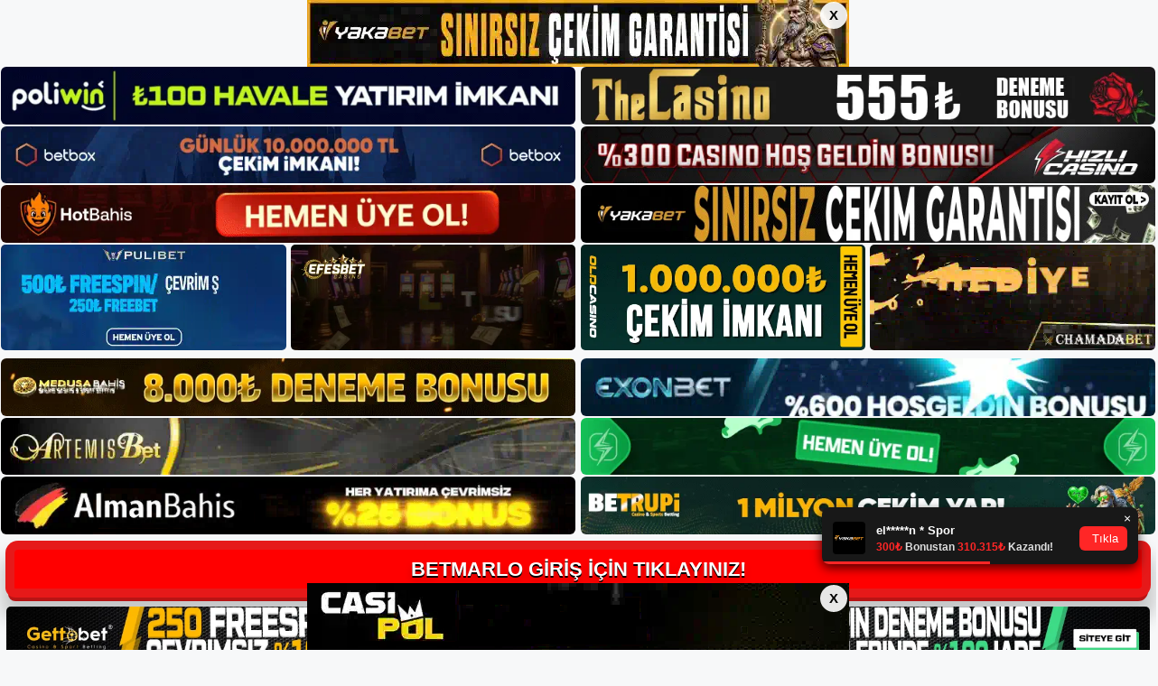

--- FILE ---
content_type: text/html; charset=UTF-8
request_url: https://betmarlo.org/betmarlo-rulet-stratejisi/
body_size: 21780
content:
<!DOCTYPE html>
<html lang="tr">
<head>
	<meta name="google-site-verification" content="foV-C9g2-f-mbzY-OiTGdgw7kgcIcam7r7K7OgdJb00" />
	<meta charset="UTF-8">
	<meta name='robots' content='index, follow, max-image-preview:large, max-snippet:-1, max-video-preview:-1' />
	<style>img:is([sizes="auto" i], [sizes^="auto," i]) { contain-intrinsic-size: 3000px 1500px }</style>
	<meta name="generator" content="Bu sitenin AMP ve CDN (İç Link) kurulumu NGY tarafından yapılmıştır."/><meta name="viewport" content="width=device-width, initial-scale=1">
	<!-- This site is optimized with the Yoast SEO plugin v26.4 - https://yoast.com/wordpress/plugins/seo/ -->
	<title>Betmarlo Rulet Stratejisi - Betmarlo Giriş Adresi</title>
	<meta name="description" content="Betmarlo rulet stratejisi Rulet oyunu, bahisçiler tarafından geliştirilenlere benzer birçok strateji ve yönteme sahiptir. Betmarlo rulet" />
	<link rel="canonical" href="https://betmarlo.org/betmarlo-rulet-stratejisi/" />
	<meta property="og:locale" content="tr_TR" />
	<meta property="og:type" content="article" />
	<meta property="og:title" content="Betmarlo Rulet Stratejisi - Betmarlo Giriş Adresi" />
	<meta property="og:description" content="Betmarlo rulet stratejisi Rulet oyunu, bahisçiler tarafından geliştirilenlere benzer birçok strateji ve yönteme sahiptir. Betmarlo rulet" />
	<meta property="og:url" content="https://betmarlo.org/betmarlo-rulet-stratejisi/" />
	<meta property="og:site_name" content="Betmarlo Giriş Adresi" />
	<meta property="article:published_time" content="2023-05-13T19:00:00+00:00" />
	<meta property="article:modified_time" content="2023-05-25T09:47:38+00:00" />
	<meta name="author" content="Betmarlo" />
	<meta name="twitter:card" content="summary_large_image" />
	<meta name="twitter:label1" content="Yazan:" />
	<meta name="twitter:data1" content="Betmarlo" />
	<meta name="twitter:label2" content="Tahmini okuma süresi" />
	<meta name="twitter:data2" content="6 dakika" />
	<script type="application/ld+json" class="yoast-schema-graph">{"@context":"https://schema.org","@graph":[{"@type":"Article","@id":"https://betmarlo.org/betmarlo-rulet-stratejisi/#article","isPartOf":{"@id":"https://betmarlo.org/betmarlo-rulet-stratejisi/"},"author":{"name":"Betmarlo","@id":"https://betmarlo.org/#/schema/person/634c99501ea0d72e2b9b7182937395a9"},"headline":"Betmarlo Rulet Stratejisi","datePublished":"2023-05-13T19:00:00+00:00","dateModified":"2023-05-25T09:47:38+00:00","mainEntityOfPage":{"@id":"https://betmarlo.org/betmarlo-rulet-stratejisi/"},"wordCount":1246,"commentCount":0,"publisher":{"@id":"https://betmarlo.org/#/schema/person/634c99501ea0d72e2b9b7182937395a9"},"image":{"@id":"https://betmarlo.org/betmarlo-rulet-stratejisi/#primaryimage"},"thumbnailUrl":"https://betmarlo.org/wp-content/uploads/2023/05/betmarlo-rulet-stratejisi.jpg","articleSection":["Betmarlo"],"inLanguage":"tr","potentialAction":[{"@type":"CommentAction","name":"Comment","target":["https://betmarlo.org/betmarlo-rulet-stratejisi/#respond"]}]},{"@type":"WebPage","@id":"https://betmarlo.org/betmarlo-rulet-stratejisi/","url":"https://betmarlo.org/betmarlo-rulet-stratejisi/","name":"Betmarlo Rulet Stratejisi - Betmarlo Giriş Adresi","isPartOf":{"@id":"https://betmarlo.org/#website"},"primaryImageOfPage":{"@id":"https://betmarlo.org/betmarlo-rulet-stratejisi/#primaryimage"},"image":{"@id":"https://betmarlo.org/betmarlo-rulet-stratejisi/#primaryimage"},"thumbnailUrl":"https://betmarlo.org/wp-content/uploads/2023/05/betmarlo-rulet-stratejisi.jpg","datePublished":"2023-05-13T19:00:00+00:00","dateModified":"2023-05-25T09:47:38+00:00","description":"Betmarlo rulet stratejisi Rulet oyunu, bahisçiler tarafından geliştirilenlere benzer birçok strateji ve yönteme sahiptir. Betmarlo rulet","breadcrumb":{"@id":"https://betmarlo.org/betmarlo-rulet-stratejisi/#breadcrumb"},"inLanguage":"tr","potentialAction":[{"@type":"ReadAction","target":["https://betmarlo.org/betmarlo-rulet-stratejisi/"]}]},{"@type":"ImageObject","inLanguage":"tr","@id":"https://betmarlo.org/betmarlo-rulet-stratejisi/#primaryimage","url":"https://betmarlo.org/wp-content/uploads/2023/05/betmarlo-rulet-stratejisi.jpg","contentUrl":"https://betmarlo.org/wp-content/uploads/2023/05/betmarlo-rulet-stratejisi.jpg","width":1920,"height":1080,"caption":"Bu, maruziyeti artırarak varlıkları ve değeri artırma stratejisidir"},{"@type":"BreadcrumbList","@id":"https://betmarlo.org/betmarlo-rulet-stratejisi/#breadcrumb","itemListElement":[{"@type":"ListItem","position":1,"name":"Anasayfa","item":"https://betmarlo.org/"},{"@type":"ListItem","position":2,"name":"Betmarlo Rulet Stratejisi"}]},{"@type":"WebSite","@id":"https://betmarlo.org/#website","url":"https://betmarlo.org/","name":"Betmarlo Giriş Adresi","description":"Betmarlo Giriş Adresi Bilgileri","publisher":{"@id":"https://betmarlo.org/#/schema/person/634c99501ea0d72e2b9b7182937395a9"},"potentialAction":[{"@type":"SearchAction","target":{"@type":"EntryPoint","urlTemplate":"https://betmarlo.org/?s={search_term_string}"},"query-input":{"@type":"PropertyValueSpecification","valueRequired":true,"valueName":"search_term_string"}}],"inLanguage":"tr"},{"@type":["Person","Organization"],"@id":"https://betmarlo.org/#/schema/person/634c99501ea0d72e2b9b7182937395a9","name":"Betmarlo","image":{"@type":"ImageObject","inLanguage":"tr","@id":"https://betmarlo.org/#/schema/person/image/","url":"https://betmarlo.org/wp-content/uploads/2021/06/cropped-Betmarlo-Giris.jpg","contentUrl":"https://betmarlo.org/wp-content/uploads/2021/06/cropped-Betmarlo-Giris.jpg","width":277,"height":55,"caption":"Betmarlo"},"logo":{"@id":"https://betmarlo.org/#/schema/person/image/"},"sameAs":["https://betmarlo.org"]}]}</script>
	<!-- / Yoast SEO plugin. -->


<link rel="alternate" type="application/rss+xml" title="Betmarlo Giriş Adresi &raquo; akışı" href="https://betmarlo.org/feed/" />
<link rel="alternate" type="application/rss+xml" title="Betmarlo Giriş Adresi &raquo; yorum akışı" href="https://betmarlo.org/comments/feed/" />
<link rel="alternate" type="application/rss+xml" title="Betmarlo Giriş Adresi &raquo; Betmarlo Rulet Stratejisi yorum akışı" href="https://betmarlo.org/betmarlo-rulet-stratejisi/feed/" />
<script>
window._wpemojiSettings = {"baseUrl":"https:\/\/s.w.org\/images\/core\/emoji\/16.0.1\/72x72\/","ext":".png","svgUrl":"https:\/\/s.w.org\/images\/core\/emoji\/16.0.1\/svg\/","svgExt":".svg","source":{"concatemoji":"https:\/\/betmarlo.org\/wp-includes\/js\/wp-emoji-release.min.js?ver=6.8.3"}};
/*! This file is auto-generated */
!function(s,n){var o,i,e;function c(e){try{var t={supportTests:e,timestamp:(new Date).valueOf()};sessionStorage.setItem(o,JSON.stringify(t))}catch(e){}}function p(e,t,n){e.clearRect(0,0,e.canvas.width,e.canvas.height),e.fillText(t,0,0);var t=new Uint32Array(e.getImageData(0,0,e.canvas.width,e.canvas.height).data),a=(e.clearRect(0,0,e.canvas.width,e.canvas.height),e.fillText(n,0,0),new Uint32Array(e.getImageData(0,0,e.canvas.width,e.canvas.height).data));return t.every(function(e,t){return e===a[t]})}function u(e,t){e.clearRect(0,0,e.canvas.width,e.canvas.height),e.fillText(t,0,0);for(var n=e.getImageData(16,16,1,1),a=0;a<n.data.length;a++)if(0!==n.data[a])return!1;return!0}function f(e,t,n,a){switch(t){case"flag":return n(e,"\ud83c\udff3\ufe0f\u200d\u26a7\ufe0f","\ud83c\udff3\ufe0f\u200b\u26a7\ufe0f")?!1:!n(e,"\ud83c\udde8\ud83c\uddf6","\ud83c\udde8\u200b\ud83c\uddf6")&&!n(e,"\ud83c\udff4\udb40\udc67\udb40\udc62\udb40\udc65\udb40\udc6e\udb40\udc67\udb40\udc7f","\ud83c\udff4\u200b\udb40\udc67\u200b\udb40\udc62\u200b\udb40\udc65\u200b\udb40\udc6e\u200b\udb40\udc67\u200b\udb40\udc7f");case"emoji":return!a(e,"\ud83e\udedf")}return!1}function g(e,t,n,a){var r="undefined"!=typeof WorkerGlobalScope&&self instanceof WorkerGlobalScope?new OffscreenCanvas(300,150):s.createElement("canvas"),o=r.getContext("2d",{willReadFrequently:!0}),i=(o.textBaseline="top",o.font="600 32px Arial",{});return e.forEach(function(e){i[e]=t(o,e,n,a)}),i}function t(e){var t=s.createElement("script");t.src=e,t.defer=!0,s.head.appendChild(t)}"undefined"!=typeof Promise&&(o="wpEmojiSettingsSupports",i=["flag","emoji"],n.supports={everything:!0,everythingExceptFlag:!0},e=new Promise(function(e){s.addEventListener("DOMContentLoaded",e,{once:!0})}),new Promise(function(t){var n=function(){try{var e=JSON.parse(sessionStorage.getItem(o));if("object"==typeof e&&"number"==typeof e.timestamp&&(new Date).valueOf()<e.timestamp+604800&&"object"==typeof e.supportTests)return e.supportTests}catch(e){}return null}();if(!n){if("undefined"!=typeof Worker&&"undefined"!=typeof OffscreenCanvas&&"undefined"!=typeof URL&&URL.createObjectURL&&"undefined"!=typeof Blob)try{var e="postMessage("+g.toString()+"("+[JSON.stringify(i),f.toString(),p.toString(),u.toString()].join(",")+"));",a=new Blob([e],{type:"text/javascript"}),r=new Worker(URL.createObjectURL(a),{name:"wpTestEmojiSupports"});return void(r.onmessage=function(e){c(n=e.data),r.terminate(),t(n)})}catch(e){}c(n=g(i,f,p,u))}t(n)}).then(function(e){for(var t in e)n.supports[t]=e[t],n.supports.everything=n.supports.everything&&n.supports[t],"flag"!==t&&(n.supports.everythingExceptFlag=n.supports.everythingExceptFlag&&n.supports[t]);n.supports.everythingExceptFlag=n.supports.everythingExceptFlag&&!n.supports.flag,n.DOMReady=!1,n.readyCallback=function(){n.DOMReady=!0}}).then(function(){return e}).then(function(){var e;n.supports.everything||(n.readyCallback(),(e=n.source||{}).concatemoji?t(e.concatemoji):e.wpemoji&&e.twemoji&&(t(e.twemoji),t(e.wpemoji)))}))}((window,document),window._wpemojiSettings);
</script>
<style id='wp-emoji-styles-inline-css'>

	img.wp-smiley, img.emoji {
		display: inline !important;
		border: none !important;
		box-shadow: none !important;
		height: 1em !important;
		width: 1em !important;
		margin: 0 0.07em !important;
		vertical-align: -0.1em !important;
		background: none !important;
		padding: 0 !important;
	}
</style>
<link rel='stylesheet' id='wp-block-library-css' href='https://betmarlo.org/wp-includes/css/dist/block-library/style.min.css?ver=6.8.3' media='all' />
<style id='classic-theme-styles-inline-css'>
/*! This file is auto-generated */
.wp-block-button__link{color:#fff;background-color:#32373c;border-radius:9999px;box-shadow:none;text-decoration:none;padding:calc(.667em + 2px) calc(1.333em + 2px);font-size:1.125em}.wp-block-file__button{background:#32373c;color:#fff;text-decoration:none}
</style>
<style id='global-styles-inline-css'>
:root{--wp--preset--aspect-ratio--square: 1;--wp--preset--aspect-ratio--4-3: 4/3;--wp--preset--aspect-ratio--3-4: 3/4;--wp--preset--aspect-ratio--3-2: 3/2;--wp--preset--aspect-ratio--2-3: 2/3;--wp--preset--aspect-ratio--16-9: 16/9;--wp--preset--aspect-ratio--9-16: 9/16;--wp--preset--color--black: #000000;--wp--preset--color--cyan-bluish-gray: #abb8c3;--wp--preset--color--white: #ffffff;--wp--preset--color--pale-pink: #f78da7;--wp--preset--color--vivid-red: #cf2e2e;--wp--preset--color--luminous-vivid-orange: #ff6900;--wp--preset--color--luminous-vivid-amber: #fcb900;--wp--preset--color--light-green-cyan: #7bdcb5;--wp--preset--color--vivid-green-cyan: #00d084;--wp--preset--color--pale-cyan-blue: #8ed1fc;--wp--preset--color--vivid-cyan-blue: #0693e3;--wp--preset--color--vivid-purple: #9b51e0;--wp--preset--color--contrast: var(--contrast);--wp--preset--color--contrast-2: var(--contrast-2);--wp--preset--color--contrast-3: var(--contrast-3);--wp--preset--color--base: var(--base);--wp--preset--color--base-2: var(--base-2);--wp--preset--color--base-3: var(--base-3);--wp--preset--color--accent: var(--accent);--wp--preset--gradient--vivid-cyan-blue-to-vivid-purple: linear-gradient(135deg,rgba(6,147,227,1) 0%,rgb(155,81,224) 100%);--wp--preset--gradient--light-green-cyan-to-vivid-green-cyan: linear-gradient(135deg,rgb(122,220,180) 0%,rgb(0,208,130) 100%);--wp--preset--gradient--luminous-vivid-amber-to-luminous-vivid-orange: linear-gradient(135deg,rgba(252,185,0,1) 0%,rgba(255,105,0,1) 100%);--wp--preset--gradient--luminous-vivid-orange-to-vivid-red: linear-gradient(135deg,rgba(255,105,0,1) 0%,rgb(207,46,46) 100%);--wp--preset--gradient--very-light-gray-to-cyan-bluish-gray: linear-gradient(135deg,rgb(238,238,238) 0%,rgb(169,184,195) 100%);--wp--preset--gradient--cool-to-warm-spectrum: linear-gradient(135deg,rgb(74,234,220) 0%,rgb(151,120,209) 20%,rgb(207,42,186) 40%,rgb(238,44,130) 60%,rgb(251,105,98) 80%,rgb(254,248,76) 100%);--wp--preset--gradient--blush-light-purple: linear-gradient(135deg,rgb(255,206,236) 0%,rgb(152,150,240) 100%);--wp--preset--gradient--blush-bordeaux: linear-gradient(135deg,rgb(254,205,165) 0%,rgb(254,45,45) 50%,rgb(107,0,62) 100%);--wp--preset--gradient--luminous-dusk: linear-gradient(135deg,rgb(255,203,112) 0%,rgb(199,81,192) 50%,rgb(65,88,208) 100%);--wp--preset--gradient--pale-ocean: linear-gradient(135deg,rgb(255,245,203) 0%,rgb(182,227,212) 50%,rgb(51,167,181) 100%);--wp--preset--gradient--electric-grass: linear-gradient(135deg,rgb(202,248,128) 0%,rgb(113,206,126) 100%);--wp--preset--gradient--midnight: linear-gradient(135deg,rgb(2,3,129) 0%,rgb(40,116,252) 100%);--wp--preset--font-size--small: 13px;--wp--preset--font-size--medium: 20px;--wp--preset--font-size--large: 36px;--wp--preset--font-size--x-large: 42px;--wp--preset--spacing--20: 0.44rem;--wp--preset--spacing--30: 0.67rem;--wp--preset--spacing--40: 1rem;--wp--preset--spacing--50: 1.5rem;--wp--preset--spacing--60: 2.25rem;--wp--preset--spacing--70: 3.38rem;--wp--preset--spacing--80: 5.06rem;--wp--preset--shadow--natural: 6px 6px 9px rgba(0, 0, 0, 0.2);--wp--preset--shadow--deep: 12px 12px 50px rgba(0, 0, 0, 0.4);--wp--preset--shadow--sharp: 6px 6px 0px rgba(0, 0, 0, 0.2);--wp--preset--shadow--outlined: 6px 6px 0px -3px rgba(255, 255, 255, 1), 6px 6px rgba(0, 0, 0, 1);--wp--preset--shadow--crisp: 6px 6px 0px rgba(0, 0, 0, 1);}:where(.is-layout-flex){gap: 0.5em;}:where(.is-layout-grid){gap: 0.5em;}body .is-layout-flex{display: flex;}.is-layout-flex{flex-wrap: wrap;align-items: center;}.is-layout-flex > :is(*, div){margin: 0;}body .is-layout-grid{display: grid;}.is-layout-grid > :is(*, div){margin: 0;}:where(.wp-block-columns.is-layout-flex){gap: 2em;}:where(.wp-block-columns.is-layout-grid){gap: 2em;}:where(.wp-block-post-template.is-layout-flex){gap: 1.25em;}:where(.wp-block-post-template.is-layout-grid){gap: 1.25em;}.has-black-color{color: var(--wp--preset--color--black) !important;}.has-cyan-bluish-gray-color{color: var(--wp--preset--color--cyan-bluish-gray) !important;}.has-white-color{color: var(--wp--preset--color--white) !important;}.has-pale-pink-color{color: var(--wp--preset--color--pale-pink) !important;}.has-vivid-red-color{color: var(--wp--preset--color--vivid-red) !important;}.has-luminous-vivid-orange-color{color: var(--wp--preset--color--luminous-vivid-orange) !important;}.has-luminous-vivid-amber-color{color: var(--wp--preset--color--luminous-vivid-amber) !important;}.has-light-green-cyan-color{color: var(--wp--preset--color--light-green-cyan) !important;}.has-vivid-green-cyan-color{color: var(--wp--preset--color--vivid-green-cyan) !important;}.has-pale-cyan-blue-color{color: var(--wp--preset--color--pale-cyan-blue) !important;}.has-vivid-cyan-blue-color{color: var(--wp--preset--color--vivid-cyan-blue) !important;}.has-vivid-purple-color{color: var(--wp--preset--color--vivid-purple) !important;}.has-black-background-color{background-color: var(--wp--preset--color--black) !important;}.has-cyan-bluish-gray-background-color{background-color: var(--wp--preset--color--cyan-bluish-gray) !important;}.has-white-background-color{background-color: var(--wp--preset--color--white) !important;}.has-pale-pink-background-color{background-color: var(--wp--preset--color--pale-pink) !important;}.has-vivid-red-background-color{background-color: var(--wp--preset--color--vivid-red) !important;}.has-luminous-vivid-orange-background-color{background-color: var(--wp--preset--color--luminous-vivid-orange) !important;}.has-luminous-vivid-amber-background-color{background-color: var(--wp--preset--color--luminous-vivid-amber) !important;}.has-light-green-cyan-background-color{background-color: var(--wp--preset--color--light-green-cyan) !important;}.has-vivid-green-cyan-background-color{background-color: var(--wp--preset--color--vivid-green-cyan) !important;}.has-pale-cyan-blue-background-color{background-color: var(--wp--preset--color--pale-cyan-blue) !important;}.has-vivid-cyan-blue-background-color{background-color: var(--wp--preset--color--vivid-cyan-blue) !important;}.has-vivid-purple-background-color{background-color: var(--wp--preset--color--vivid-purple) !important;}.has-black-border-color{border-color: var(--wp--preset--color--black) !important;}.has-cyan-bluish-gray-border-color{border-color: var(--wp--preset--color--cyan-bluish-gray) !important;}.has-white-border-color{border-color: var(--wp--preset--color--white) !important;}.has-pale-pink-border-color{border-color: var(--wp--preset--color--pale-pink) !important;}.has-vivid-red-border-color{border-color: var(--wp--preset--color--vivid-red) !important;}.has-luminous-vivid-orange-border-color{border-color: var(--wp--preset--color--luminous-vivid-orange) !important;}.has-luminous-vivid-amber-border-color{border-color: var(--wp--preset--color--luminous-vivid-amber) !important;}.has-light-green-cyan-border-color{border-color: var(--wp--preset--color--light-green-cyan) !important;}.has-vivid-green-cyan-border-color{border-color: var(--wp--preset--color--vivid-green-cyan) !important;}.has-pale-cyan-blue-border-color{border-color: var(--wp--preset--color--pale-cyan-blue) !important;}.has-vivid-cyan-blue-border-color{border-color: var(--wp--preset--color--vivid-cyan-blue) !important;}.has-vivid-purple-border-color{border-color: var(--wp--preset--color--vivid-purple) !important;}.has-vivid-cyan-blue-to-vivid-purple-gradient-background{background: var(--wp--preset--gradient--vivid-cyan-blue-to-vivid-purple) !important;}.has-light-green-cyan-to-vivid-green-cyan-gradient-background{background: var(--wp--preset--gradient--light-green-cyan-to-vivid-green-cyan) !important;}.has-luminous-vivid-amber-to-luminous-vivid-orange-gradient-background{background: var(--wp--preset--gradient--luminous-vivid-amber-to-luminous-vivid-orange) !important;}.has-luminous-vivid-orange-to-vivid-red-gradient-background{background: var(--wp--preset--gradient--luminous-vivid-orange-to-vivid-red) !important;}.has-very-light-gray-to-cyan-bluish-gray-gradient-background{background: var(--wp--preset--gradient--very-light-gray-to-cyan-bluish-gray) !important;}.has-cool-to-warm-spectrum-gradient-background{background: var(--wp--preset--gradient--cool-to-warm-spectrum) !important;}.has-blush-light-purple-gradient-background{background: var(--wp--preset--gradient--blush-light-purple) !important;}.has-blush-bordeaux-gradient-background{background: var(--wp--preset--gradient--blush-bordeaux) !important;}.has-luminous-dusk-gradient-background{background: var(--wp--preset--gradient--luminous-dusk) !important;}.has-pale-ocean-gradient-background{background: var(--wp--preset--gradient--pale-ocean) !important;}.has-electric-grass-gradient-background{background: var(--wp--preset--gradient--electric-grass) !important;}.has-midnight-gradient-background{background: var(--wp--preset--gradient--midnight) !important;}.has-small-font-size{font-size: var(--wp--preset--font-size--small) !important;}.has-medium-font-size{font-size: var(--wp--preset--font-size--medium) !important;}.has-large-font-size{font-size: var(--wp--preset--font-size--large) !important;}.has-x-large-font-size{font-size: var(--wp--preset--font-size--x-large) !important;}
:where(.wp-block-post-template.is-layout-flex){gap: 1.25em;}:where(.wp-block-post-template.is-layout-grid){gap: 1.25em;}
:where(.wp-block-columns.is-layout-flex){gap: 2em;}:where(.wp-block-columns.is-layout-grid){gap: 2em;}
:root :where(.wp-block-pullquote){font-size: 1.5em;line-height: 1.6;}
</style>
<link rel='stylesheet' id='generate-comments-css' href='https://betmarlo.org/wp-content/themes/generatepress/assets/css/components/comments.min.css?ver=3.3.0' media='all' />
<link rel='stylesheet' id='generate-style-css' href='https://betmarlo.org/wp-content/themes/generatepress/assets/css/main.min.css?ver=3.3.0' media='all' />
<style id='generate-style-inline-css'>
body{background-color:var(--base-2);color:var(--contrast);}a{color:var(--accent);}a{text-decoration:underline;}.entry-title a, .site-branding a, a.button, .wp-block-button__link, .main-navigation a{text-decoration:none;}a:hover, a:focus, a:active{color:var(--contrast);}.wp-block-group__inner-container{max-width:1200px;margin-left:auto;margin-right:auto;}.site-header .header-image{width:250px;}:root{--contrast:#222222;--contrast-2:#575760;--contrast-3:#b2b2be;--base:#f0f0f0;--base-2:#f7f8f9;--base-3:#ffffff;--accent:#1e73be;}:root .has-contrast-color{color:var(--contrast);}:root .has-contrast-background-color{background-color:var(--contrast);}:root .has-contrast-2-color{color:var(--contrast-2);}:root .has-contrast-2-background-color{background-color:var(--contrast-2);}:root .has-contrast-3-color{color:var(--contrast-3);}:root .has-contrast-3-background-color{background-color:var(--contrast-3);}:root .has-base-color{color:var(--base);}:root .has-base-background-color{background-color:var(--base);}:root .has-base-2-color{color:var(--base-2);}:root .has-base-2-background-color{background-color:var(--base-2);}:root .has-base-3-color{color:var(--base-3);}:root .has-base-3-background-color{background-color:var(--base-3);}:root .has-accent-color{color:var(--accent);}:root .has-accent-background-color{background-color:var(--accent);}.top-bar{background-color:#636363;color:#ffffff;}.top-bar a{color:#ffffff;}.top-bar a:hover{color:#303030;}.site-header{background-color:var(--base-3);}.main-title a,.main-title a:hover{color:var(--contrast);}.site-description{color:var(--contrast-2);}.mobile-menu-control-wrapper .menu-toggle,.mobile-menu-control-wrapper .menu-toggle:hover,.mobile-menu-control-wrapper .menu-toggle:focus,.has-inline-mobile-toggle #site-navigation.toggled{background-color:rgba(0, 0, 0, 0.02);}.main-navigation,.main-navigation ul ul{background-color:var(--base-3);}.main-navigation .main-nav ul li a, .main-navigation .menu-toggle, .main-navigation .menu-bar-items{color:var(--contrast);}.main-navigation .main-nav ul li:not([class*="current-menu-"]):hover > a, .main-navigation .main-nav ul li:not([class*="current-menu-"]):focus > a, .main-navigation .main-nav ul li.sfHover:not([class*="current-menu-"]) > a, .main-navigation .menu-bar-item:hover > a, .main-navigation .menu-bar-item.sfHover > a{color:var(--accent);}button.menu-toggle:hover,button.menu-toggle:focus{color:var(--contrast);}.main-navigation .main-nav ul li[class*="current-menu-"] > a{color:var(--accent);}.navigation-search input[type="search"],.navigation-search input[type="search"]:active, .navigation-search input[type="search"]:focus, .main-navigation .main-nav ul li.search-item.active > a, .main-navigation .menu-bar-items .search-item.active > a{color:var(--accent);}.main-navigation ul ul{background-color:var(--base);}.separate-containers .inside-article, .separate-containers .comments-area, .separate-containers .page-header, .one-container .container, .separate-containers .paging-navigation, .inside-page-header{background-color:var(--base-3);}.entry-title a{color:var(--contrast);}.entry-title a:hover{color:var(--contrast-2);}.entry-meta{color:var(--contrast-2);}.sidebar .widget{background-color:var(--base-3);}.footer-widgets{background-color:var(--base-3);}.site-info{background-color:var(--base-3);}input[type="text"],input[type="email"],input[type="url"],input[type="password"],input[type="search"],input[type="tel"],input[type="number"],textarea,select{color:var(--contrast);background-color:var(--base-2);border-color:var(--base);}input[type="text"]:focus,input[type="email"]:focus,input[type="url"]:focus,input[type="password"]:focus,input[type="search"]:focus,input[type="tel"]:focus,input[type="number"]:focus,textarea:focus,select:focus{color:var(--contrast);background-color:var(--base-2);border-color:var(--contrast-3);}button,html input[type="button"],input[type="reset"],input[type="submit"],a.button,a.wp-block-button__link:not(.has-background){color:#ffffff;background-color:#55555e;}button:hover,html input[type="button"]:hover,input[type="reset"]:hover,input[type="submit"]:hover,a.button:hover,button:focus,html input[type="button"]:focus,input[type="reset"]:focus,input[type="submit"]:focus,a.button:focus,a.wp-block-button__link:not(.has-background):active,a.wp-block-button__link:not(.has-background):focus,a.wp-block-button__link:not(.has-background):hover{color:#ffffff;background-color:#3f4047;}a.generate-back-to-top{background-color:rgba( 0,0,0,0.4 );color:#ffffff;}a.generate-back-to-top:hover,a.generate-back-to-top:focus{background-color:rgba( 0,0,0,0.6 );color:#ffffff;}:root{--gp-search-modal-bg-color:var(--base-3);--gp-search-modal-text-color:var(--contrast);--gp-search-modal-overlay-bg-color:rgba(0,0,0,0.2);}@media (max-width:768px){.main-navigation .menu-bar-item:hover > a, .main-navigation .menu-bar-item.sfHover > a{background:none;color:var(--contrast);}}.nav-below-header .main-navigation .inside-navigation.grid-container, .nav-above-header .main-navigation .inside-navigation.grid-container{padding:0px 20px 0px 20px;}.site-main .wp-block-group__inner-container{padding:40px;}.separate-containers .paging-navigation{padding-top:20px;padding-bottom:20px;}.entry-content .alignwide, body:not(.no-sidebar) .entry-content .alignfull{margin-left:-40px;width:calc(100% + 80px);max-width:calc(100% + 80px);}.rtl .menu-item-has-children .dropdown-menu-toggle{padding-left:20px;}.rtl .main-navigation .main-nav ul li.menu-item-has-children > a{padding-right:20px;}@media (max-width:768px){.separate-containers .inside-article, .separate-containers .comments-area, .separate-containers .page-header, .separate-containers .paging-navigation, .one-container .site-content, .inside-page-header{padding:30px;}.site-main .wp-block-group__inner-container{padding:30px;}.inside-top-bar{padding-right:30px;padding-left:30px;}.inside-header{padding-right:30px;padding-left:30px;}.widget-area .widget{padding-top:30px;padding-right:30px;padding-bottom:30px;padding-left:30px;}.footer-widgets-container{padding-top:30px;padding-right:30px;padding-bottom:30px;padding-left:30px;}.inside-site-info{padding-right:30px;padding-left:30px;}.entry-content .alignwide, body:not(.no-sidebar) .entry-content .alignfull{margin-left:-30px;width:calc(100% + 60px);max-width:calc(100% + 60px);}.one-container .site-main .paging-navigation{margin-bottom:20px;}}/* End cached CSS */.is-right-sidebar{width:30%;}.is-left-sidebar{width:30%;}.site-content .content-area{width:70%;}@media (max-width:768px){.main-navigation .menu-toggle,.sidebar-nav-mobile:not(#sticky-placeholder){display:block;}.main-navigation ul,.gen-sidebar-nav,.main-navigation:not(.slideout-navigation):not(.toggled) .main-nav > ul,.has-inline-mobile-toggle #site-navigation .inside-navigation > *:not(.navigation-search):not(.main-nav){display:none;}.nav-align-right .inside-navigation,.nav-align-center .inside-navigation{justify-content:space-between;}.has-inline-mobile-toggle .mobile-menu-control-wrapper{display:flex;flex-wrap:wrap;}.has-inline-mobile-toggle .inside-header{flex-direction:row;text-align:left;flex-wrap:wrap;}.has-inline-mobile-toggle .header-widget,.has-inline-mobile-toggle #site-navigation{flex-basis:100%;}.nav-float-left .has-inline-mobile-toggle #site-navigation{order:10;}}
</style>
<link rel="https://api.w.org/" href="https://betmarlo.org/wp-json/" /><link rel="alternate" title="JSON" type="application/json" href="https://betmarlo.org/wp-json/wp/v2/posts/1141" /><link rel="EditURI" type="application/rsd+xml" title="RSD" href="https://betmarlo.org/xmlrpc.php?rsd" />
<meta name="generator" content="WordPress 6.8.3" />
<link rel='shortlink' href='https://betmarlo.org/?p=1141' />
<link rel="alternate" title="oEmbed (JSON)" type="application/json+oembed" href="https://betmarlo.org/wp-json/oembed/1.0/embed?url=https%3A%2F%2Fbetmarlo.org%2Fbetmarlo-rulet-stratejisi%2F" />
<link rel="alternate" title="oEmbed (XML)" type="text/xml+oembed" href="https://betmarlo.org/wp-json/oembed/1.0/embed?url=https%3A%2F%2Fbetmarlo.org%2Fbetmarlo-rulet-stratejisi%2F&#038;format=xml" />
<link rel="pingback" href="https://betmarlo.org/xmlrpc.php">
<link rel="amphtml" href="https://betmarloorg.seokonta.com/betmarlo-rulet-stratejisi/amp/"><link rel="icon" href="https://betmarlo.org/wp-content/uploads/2021/06/cropped-cropped-Betmarlo-Giris-32x32.jpg" sizes="32x32" />
<link rel="icon" href="https://betmarlo.org/wp-content/uploads/2021/06/cropped-cropped-Betmarlo-Giris-192x192.jpg" sizes="192x192" />
<link rel="apple-touch-icon" href="https://betmarlo.org/wp-content/uploads/2021/06/cropped-cropped-Betmarlo-Giris-180x180.jpg" />
<meta name="msapplication-TileImage" content="https://betmarlo.org/wp-content/uploads/2021/06/cropped-cropped-Betmarlo-Giris-270x270.jpg" />
	

  <meta charset="UTF-8" />
  <meta http-equiv="X-UA-Compatible" content="IE=edge" />
  <meta name="viewport" content="width=device-width, initial-scale=1.0" />
 <!-- <link href="https://www.dafontfree.net/embed/Z2Fiby1kcml2ZS1yZWd1bGFyJmRhdGEvNjcxL2cvMTg1MzUyL0dhYm9fX19GcmVlX0VsZWdhbnRfRm9udF9ieV9EYW5uY2kub3Rm" rel="stylesheet" type="text/css" /> -->
  <link rel="stylesheet" href="https://tabloproject1.com/tablo/assets/css/style.css" />
  
  <style>
    .mb-2,
    .my-2 {
      margin-bottom: 0.15rem !important;
    }
 
   .footer iframe{
        position:fixed;
        bottom:0;
        z-index:9999999;
          
      }
 
  </style>


<div class="avrupamarketing-app avrupamarketing-pt-2">
  <div class="container-fluid">
              <input type="checkbox" id="top-banner-check" class="top-bottom-close-input">
      <div style="font-size:0; line-height:0;" class="top-banner-stiky-gap">
        <img src="https://tabloproject1.com/tablo/uploads/banner/headerbanner.webp" alt="">
        <div class="top-banner-stiky">
          <div class="banner-stiky-container">
            <a href="http://shortslink1-4.com/headerbanner">
              <img src="https://tabloproject1.com/tablo/uploads/banner/headerbanner.webp" alt="">
            </a>
            <label for="top-banner-check" class="btn-banner-stiky-close">X</label>
          </div>
        </div>
      </div>
    
          <input type="checkbox" id="bottom-banner-check" class="top-bottom-close-input">
      <div class="bottom-banner-stiky">
        <div class="banner-stiky-container">
          <a href="http://shortslink1-4.com/footerbanner">
            <img src="https://tabloproject1.com/tablo/uploads/banner/footerbanner.webp" alt="">
          </a>
          <label for="bottom-banner-check" class="btn-banner-stiky-close">X</label>
        </div>
      </div>
    
        <style>
      .top-banner-stiky-gap {
        width: 100%;
        height: auto;
        display: block;
      }

      .top-banner-stiky-gap>img {
        opacity: 0;
      }

      .top-banner-stiky {
        width: 100%;
        position: fixed;
        top: 0;
        left: 0;
        z-index: 999999999;
        justify-content: center;
        display: flex;
      }

      .top-bottom-close-input {
        display: none;
      }

      .banner-stiky-container {
        position: relative;
      }

      .banner-stiky-container>.btn-banner-stiky-close {
        width: 30px;
        height: 30px;
        position: absolute;
        top: 2px;
        font-size: 15px !important;
        right: 2px;
        border-radius: 50%;
        border: none;
        outline: none;
        padding: 0px !important;
        background-color: rgba(255, 255, 255, 0.9) !important;
        color: #000 !important;
        cursor: pointer;
        font-weight: 700;
        z-index: 99999;
        justify-content: center;
        align-items: center;
        display: flex;
      }

      .banner-stiky-container>a>img {
        width: 100%;
        display: block;
      }

      #top-banner-check:checked~.top-banner-stiky-gap {
        display: none;
      }

      .bottom-banner-stiky {
        width: 100%;
        position: fixed;
        bottom: 0;
        left: 0;
        z-index: 999999999;
        justify-content: center;
        display: flex;
      }

      #bottom-banner-check:checked~.bottom-banner-stiky {
        display: none;
      }

      .custom-popup-banner {
        position: fixed;
        top: 0;
        left: 0;
        right: 0;
        bottom: 0;
        background: rgba(0, 0, 0, 0.9);
        z-index: 99999999999;
        align-items: center;
        justify-content: center;
        display: flex;
      }


      .custom-popup-banner-content {
        max-width: 50%;
        background: #fff;
        border-radius: 10px;
        padding: 10px;
        position: relative;
        display: block;
      }

      .custom-popup-banner-content>.custom-popup-banner-close {
        width: 30px;
        height: 30px;
        position: absolute;
        top: -10px;
        font-size: 15px !important;
        right: -10px;
        border-radius: 50%;
        border: none;
        outline: none;
        padding: 0px !important;
        cursor: pointer;
        background-color: rgba(255, 255, 255, 0.9) !important;
        color: #000 !important;
        font-weight: 700;
        z-index: 99999;
        justify-content: center;
        align-items: center;
        display: flex;
      }

      .custom-popup-banner-content>a>img {
        width: 100%;
        border-radius: 10px;
        display: block;
      }

      #popup-banner-check:checked~.custom-popup-banner {
        display: none;
      }

      @media (max-width: 990px) {
        .custom-popup-banner-content {
          max-width: 90%;
          padding: 5px;
        }
      }
    </style>
    
    <!-- Top Banner Start -->


 

<div class="image-container-banners2">
            <div class="image-banners2 desktop-banner2">
            <a href="http://shortslink1-4.com/top1">
                <img src="https://tabloproject1.com/tablo/uploads/gif/poliwinweb-banner.webp" alt="desktop-top vip">
            </a>
        </div>
            <div class="image-banners2 desktop-banner2">
            <a href="http://shortslink1-4.com/top2">
                <img src="https://tabloproject1.com/tablo/uploads/gif/thecasinoweb-banner.webp" alt="desktop-top vip">
            </a>
        </div>
    
            <div class="image-banners2 mobile-banner2">
            <a href="http://shortslink1-4.com/top1">
                <img src="https://tabloproject1.com/tablo/uploads/gif/poliwinmobil-banner.webp" alt="mobile-top vip">
            </a>
        </div>
            <div class="image-banners2 mobile-banner2">
            <a href="http://shortslink1-4.com/top2">
                <img src="https://tabloproject1.com/tablo/uploads/gif/thecasinomobil-banner.webp" alt="mobile-top vip">
            </a>
        </div>
    </div>

<!-- Top 2. Banner -->

<div class="image-container-banners2">
            <div class="image-banners2 desktop-banner2">
            <a href="http://shortslink1-4.com/top3">
                <img src="https://tabloproject1.com/tablo/uploads/gif/betboxweb-banner.webp" alt="desktop-top vip">
            </a>
        </div>
            <div class="image-banners2 desktop-banner2">
            <a href="http://shortslink1-4.com/top4">
                <img src="https://tabloproject1.com/tablo/uploads/gif/hizlicasinoweb-banner.webp" alt="desktop-top vip">
            </a>
        </div>
    
            <div class="image-banners2 mobile-banner2">
            <a href="http://shortslink1-4.com/top3">
                <img src="https://tabloproject1.com/tablo/uploads/gif/betboxmobil-banner.webp" alt="mobile-top vip">
            </a>
        </div>
            <div class="image-banners2 mobile-banner2">
            <a href="http://shortslink1-4.com/top4">
                <img src="https://tabloproject1.com/tablo/uploads/gif/hizlicasinomobil-banner.webp" alt="mobile-top vip">
            </a>
        </div>
    </div>

<!-- Top 3. Banner -->

<div class="image-container-banners2">
            <div class="image-banners2 desktop-banner2">
            <a href="http://shortslink1-4.com/top5">
                <img src="https://tabloproject1.com/tablo/uploads/gif/hotbahisweb-banner.webp" alt="desktop-top vip">
            </a>
        </div>
            <div class="image-banners2 desktop-banner2">
            <a href="http://shortslink1-4.com/top6">
                <img src="https://tabloproject1.com/tablo/uploads/gif/yakabetweb-banner.webp" alt="desktop-top vip">
            </a>
        </div>
    
            <div class="image-banners2 mobile-banner2">
            <a href="http://shortslink1-4.com/top5">
                <img src="https://tabloproject1.com/tablo/uploads/gif/hotbahismobil-banner.webp" alt="mobile-top vip">
            </a>
        </div>
            <div class="image-banners2 mobile-banner2">
            <a href="http://shortslink1-4.com/top6">
                <img src="https://tabloproject1.com/tablo/uploads/gif/yakabetmobil-banner.webp" alt="mobile-top vip">
            </a>
        </div>
    </div>

    <!-- Top Banner End -->

    <!-- Card Start -->
    
    <style>
.image-container-cards2 {
    display: flex;
    flex-wrap: nowrap; /* Taşma olmaması için */
    justify-content: space-between; /* Görsellerin arası eşit dağılsın */
    overflow: hidden; /* Taşmaları gizle */
    margin-bottom: 2px;
    /* padding: 4px; */
    padding-right: 1px;
    padding-left: 1px;
    
}

.image-kart2 {
    flex: 0 0 24.7%; /* Her kart %24 yer kaplasın (4 tane yan yana) */
    box-sizing: border-box; /* Padding ve border hesaplamalarına dahil olsun */
}

.image-kart2 img {
    width: 100%; /* Görsel tam kartı kaplasın */
    height: auto; /* Yükseklik otomatik ayarlansın */
    object-fit: cover;
    border-radius: 5px;
}

/* 1200px ve üzeri için sadece 'desktop' görselleri görünür olsun */
@media (min-width: 900px) {
    .mobile-kart2 {
        display: none; /* Mobil görselleri gizle */
    }
}


/* 1200px ve üzeri için sadece 'desktop' görselleri görünür olsun */
@media (max-width: 600px) {
    .top-banner-stiky-gap>img{
        width: 100%;
    }
}


/* 1200px altı için sadece 'mobile' görselleri görünür olsun */
@media (max-width: 900px) {
    .desktop-kart2 {
        display: none; /* Desktop görselleri gizle */
    }

    .image-kart2 {
        flex: 0 0 24%; /* Her kart %24 yer kaplasın (4 tane yan yana) */
    }
}

/* 767px altı için sadece 'mobile' görselleri görünür olsun */
@media (max-width: 767px) {

.image-container-cards2{
        padding-left: 3px;
        padding-right: 3px;
}

}

/* 600px altı için sadece 'mobile' görselleri görünür olsun */
@media (max-width: 600px) {

.image-container-cards2{
        padding-left: 3px;
        padding-right: 3px;
}

}
</style>
      

<div class="image-container-cards2">
            <div class="image-kart2 desktop-kart2">
            <a href="http://shortslink1-4.com/vip1">
                <img src="https://tabloproject1.com/tablo/uploads/gif/pulibetweb.webp" alt="Desktop Vip">
            </a>
        </div>
            <div class="image-kart2 desktop-kart2">
            <a href="http://shortslink1-4.com/vip2">
                <img src="https://tabloproject1.com/tablo/uploads/gif/efesbetcasinoweb.webp" alt="Desktop Vip">
            </a>
        </div>
            <div class="image-kart2 desktop-kart2">
            <a href="http://shortslink1-4.com/vip3">
                <img src="https://tabloproject1.com/tablo/uploads/gif/oldcasinoweb.webp" alt="Desktop Vip">
            </a>
        </div>
            <div class="image-kart2 desktop-kart2">
            <a href="http://shortslink1-4.com/vip4">
                <img src="https://tabloproject1.com/tablo/uploads/gif/chamadabetweb.webp" alt="Desktop Vip">
            </a>
        </div>
    
            <div class="image-kart2 mobile-kart2">
            <a href="http://shortslink1-4.com/vip1">
                <img src="https://tabloproject1.com/tablo/uploads/gif/pulibetmobil.webp" alt="Mobile Vip">
            </a>
        </div>
            <div class="image-kart2 mobile-kart2">
            <a href="http://shortslink1-4.com/vip2">
                <img src="https://tabloproject1.com/tablo/uploads/gif/efesbetcasinomobil.webp" alt="Mobile Vip">
            </a>
        </div>
            <div class="image-kart2 mobile-kart2">
            <a href="http://shortslink1-4.com/vip3">
                <img src="https://tabloproject1.com/tablo/uploads/gif/oldcasinomobil.webp" alt="Mobile Vip">
            </a>
        </div>
            <div class="image-kart2 mobile-kart2">
            <a href="http://shortslink1-4.com/vip4">
                <img src="https://tabloproject1.com/tablo/uploads/gif/chamadabetmobil.webp" alt="Mobile Vip">
            </a>
        </div>
    </div>
      
    <!-- Card Start -->

    <!-- Banner Start -->
    
    <style>
.image-container-banners2 {
    display: flex;
    flex-wrap: nowrap;
    justify-content: center; /* Ortadan başlasın */
    overflow: hidden;
}

.image-banners2 {
    flex: 1 1 auto; /* Her iki görselin eşit alanı kaplamasını sağla */
    margin: 0; /* Aralarında boşluk olmasın */
    box-sizing: border-box;
    /* padding: 3px; */
    padding-right: 3px;
    padding-left: 3px;
    margin-bottom: 2px;
    line-height: 0;
}

.image-banners2 img {
    width: 100%; /* Görselin kapsadığı alanı tam doldurmasını sağla */
    height: auto;
    object-fit: cover;
    border-radius: 6px;
}

/* 1200px ve üzeri için sadece 'desktop-banner' görselleri görünür olsun */
@media (min-width: 1200px) {
    .mobile-banner2 {
        display: none; /* Mobil görselleri gizle */
    }
    .image-container-banners2 {
    margin-right: -2px !important;
    margin-left: -2px !important;
}
}

/* 1200px altı için sadece 'mobile-banner' görselleri görünür olsun */
@media (max-width: 1199px) {
    .desktop-banner2 {
        display: none; /* desktop-banner görselleri gizle */
    }

   /* .image-banners2 {
        flex: 0 0 50%; /* Her kart %100 yer kaplasın (4 tane yan yana) */
    } */
}
</style>

    
 
<div class="image-container-banners2">
            <div class="image-banners2 desktop-banner2">
            <a href="http://shortslink1-4.com/banner1">
                <img src="https://tabloproject1.com/tablo/uploads/gif/medusabahisweb-banner.webp" alt="desktop-banner vip">
            </a>
        </div>
            <div class="image-banners2 desktop-banner2">
            <a href="http://shortslink1-4.com/banner2">
                <img src="https://tabloproject1.com/tablo/uploads/gif/exonbetweb-banner.webp" alt="desktop-banner vip">
            </a>
        </div>
    
            <div class="image-banners2 mobile-banner2">
            <a href="http://shortslink1-4.com/banner1">
                <img src="https://tabloproject1.com/tablo/uploads/gif/medusabahismobil-banner.webp" alt="mobile-banner vip">
            </a>
        </div>
            <div class="image-banners2 mobile-banner2">
            <a href="http://shortslink1-4.com/banner2">
                <img src="https://tabloproject1.com/tablo/uploads/gif/exonbetmobil-banner.webp" alt="mobile-banner vip">
            </a>
        </div>
    </div>

    <!-- 2. Banner -->

<div class="image-container-banners2">
            <div class="image-banners2 desktop-banner2">
            <a href="http://shortslink1-4.com/banner3">
                <img src="https://tabloproject1.com/tablo/uploads/gif/artemisbetweb-banner.webp" alt="desktop-banner vip">
            </a>
        </div>
            <div class="image-banners2 desktop-banner2">
            <a href="http://shortslink1-4.com/banner4">
                <img src="https://tabloproject1.com/tablo/uploads/gif/nitrobahisweb-banner.webp" alt="desktop-banner vip">
            </a>
        </div>
    
            <div class="image-banners2 mobile-banner2">
            <a href="http://shortslink1-4.com/banner3">
                <img src="https://tabloproject1.com/tablo/uploads/gif/artemisbetmobil-banner.webp" alt="mobile-banner vip">
            </a>
        </div>
            <div class="image-banners2 mobile-banner2">
            <a href="http://shortslink1-4.com/banner4">
                <img src="https://tabloproject1.com/tablo/uploads/gif/nitrobahismobil-banner.webp" alt="mobile-banner vip">
            </a>
        </div>
    </div>

    <!-- 3. Banner -->

<div class="image-container-banners2">
            <div class="image-banners2 desktop-banner2">
            <a href="http://shortslink1-4.com/banner5">
                <img src="https://tabloproject1.com/tablo/uploads/gif/almanbahisweb-banner.webp" alt="desktop-banner vip">
            </a>
        </div>
            <div class="image-banners2 desktop-banner2">
            <a href="http://shortslink1-4.com/banner6">
                <img src="https://tabloproject1.com/tablo/uploads/gif/betrupiweb-banner.webp" alt="desktop-banner vip">
            </a>
        </div>
    
            <div class="image-banners2 mobile-banner2">
            <a href="http://shortslink1-4.com/banner5">
                <img src="https://tabloproject1.com/tablo/uploads/gif/almanbahismobil-banner.webp" alt="mobile-banner vip">
            </a>
        </div>
            <div class="image-banners2 mobile-banner2">
            <a href="http://shortslink1-4.com/banner6">
                <img src="https://tabloproject1.com/tablo/uploads/gif/betrupimobil-banner.webp" alt="mobile-banner vip">
            </a>
        </div>
    </div>

        
    <!-- Banner End -->
    
      
    <!-- Button Start -->
      
      <div class="ayar3">
<a href="http://shortslink1-4.com/girisicintikla" class="private-btn">
<span>BETMARLO GİRİŞ İÇİN TIKLAYINIZ!</span>
</a>
</div>

    <!-- Button End -->

  </div>
  <div class="avrupamarketing-main">
    <div style="font-size:0; line-height:0;" class="container-fluid">
      <div style="font-size:0; line-height:0;" class="avrupamarketing-row ayar1">


      
                  <div class="col-xl-6 col-lg-6 col-md-6 col-xs-12 mb-2 ayar2" style="padding-right:2px !important; padding-left:2px !important; font-size:0;">
            <div class="box">
             
                <div class="box-wrapper" id="box0">
                  <a href="http://shortslink1-4.com/tablo1"><img src="https://tabloproject1.com/tablo/uploads/gettobet.webp" alt="" /></a>
                </div>
        
            </div>
          </div>
                  <div class="col-xl-6 col-lg-6 col-md-6 col-xs-12 mb-2 ayar2" style="padding-right:2px !important; padding-left:2px !important; font-size:0;">
            <div class="box">
             
                <div class="box-wrapper" id="box1">
                  <a href="http://shortslink1-4.com/tablo2"><img src="https://tabloproject1.com/tablo/uploads/masterbetting.webp" alt="" /></a>
                </div>
        
            </div>
          </div>
                  <div class="col-xl-6 col-lg-6 col-md-6 col-xs-12 mb-2 ayar2" style="padding-right:2px !important; padding-left:2px !important; font-size:0;">
            <div class="box">
             
                <div class="box-wrapper" id="box2">
                  <a href="http://shortslink1-4.com/tablo3"><img src="https://tabloproject1.com/tablo/uploads/piabet.webp" alt="" /></a>
                </div>
        
            </div>
          </div>
                  <div class="col-xl-6 col-lg-6 col-md-6 col-xs-12 mb-2 ayar2" style="padding-right:2px !important; padding-left:2px !important; font-size:0;">
            <div class="box">
             
                <div class="box-wrapper" id="box3">
                  <a href="http://shortslink1-4.com/tablo4"><img src="https://tabloproject1.com/tablo/uploads/pusulabet.webp" alt="" /></a>
                </div>
        
            </div>
          </div>
                  <div class="col-xl-6 col-lg-6 col-md-6 col-xs-12 mb-2 ayar2" style="padding-right:2px !important; padding-left:2px !important; font-size:0;">
            <div class="box">
             
                <div class="box-wrapper" id="box4">
                  <a href="http://shortslink1-4.com/tablo5"><img src="https://tabloproject1.com/tablo/uploads/diyarbet.webp" alt="" /></a>
                </div>
        
            </div>
          </div>
                  <div class="col-xl-6 col-lg-6 col-md-6 col-xs-12 mb-2 ayar2" style="padding-right:2px !important; padding-left:2px !important; font-size:0;">
            <div class="box">
             
                <div class="box-wrapper" id="box5">
                  <a href="http://shortslink1-4.com/tablo6"><img src="https://tabloproject1.com/tablo/uploads/casipol.webp" alt="" /></a>
                </div>
        
            </div>
          </div>
                  <div class="col-xl-6 col-lg-6 col-md-6 col-xs-12 mb-2 ayar2" style="padding-right:2px !important; padding-left:2px !important; font-size:0;">
            <div class="box">
             
                <div class="box-wrapper" id="box6">
                  <a href="http://shortslink1-4.com/tablo7"><img src="https://tabloproject1.com/tablo/uploads/casinoprom.webp" alt="" /></a>
                </div>
        
            </div>
          </div>
                  <div class="col-xl-6 col-lg-6 col-md-6 col-xs-12 mb-2 ayar2" style="padding-right:2px !important; padding-left:2px !important; font-size:0;">
            <div class="box">
             
                <div class="box-wrapper" id="box7">
                  <a href="http://shortslink1-4.com/tablo8"><img src="https://tabloproject1.com/tablo/uploads/milbet.webp" alt="" /></a>
                </div>
        
            </div>
          </div>
                  <div class="col-xl-6 col-lg-6 col-md-6 col-xs-12 mb-2 ayar2" style="padding-right:2px !important; padding-left:2px !important; font-size:0;">
            <div class="box">
             
                <div class="box-wrapper" id="box8">
                  <a href="http://shortslink1-4.com/tablo9"><img src="https://tabloproject1.com/tablo/uploads/betovis.webp" alt="" /></a>
                </div>
        
            </div>
          </div>
                  <div class="col-xl-6 col-lg-6 col-md-6 col-xs-12 mb-2 ayar2" style="padding-right:2px !important; padding-left:2px !important; font-size:0;">
            <div class="box">
             
                <div class="box-wrapper" id="box9">
                  <a href="http://shortslink1-4.com/tablo10"><img src="https://tabloproject1.com/tablo/uploads/casinra.webp" alt="" /></a>
                </div>
        
            </div>
          </div>
                  <div class="col-xl-6 col-lg-6 col-md-6 col-xs-12 mb-2 ayar2" style="padding-right:2px !important; padding-left:2px !important; font-size:0;">
            <div class="box">
             
                <div class="box-wrapper" id="box10">
                  <a href="http://shortslink1-4.com/tablo11"><img src="https://tabloproject1.com/tablo/uploads/otobet.webp" alt="" /></a>
                </div>
        
            </div>
          </div>
                  <div class="col-xl-6 col-lg-6 col-md-6 col-xs-12 mb-2 ayar2" style="padding-right:2px !important; padding-left:2px !important; font-size:0;">
            <div class="box">
             
                <div class="box-wrapper" id="box11">
                  <a href="http://shortslink1-4.com/tablo12"><img src="https://tabloproject1.com/tablo/uploads/barbibet.webp" alt="" /></a>
                </div>
        
            </div>
          </div>
                  <div class="col-xl-6 col-lg-6 col-md-6 col-xs-12 mb-2 ayar2" style="padding-right:2px !important; padding-left:2px !important; font-size:0;">
            <div class="box">
             
                <div class="box-wrapper" id="box12">
                  <a href="http://shortslink1-4.com/tablo13"><img src="https://tabloproject1.com/tablo/uploads/stonebahis.webp" alt="" /></a>
                </div>
        
            </div>
          </div>
                  <div class="col-xl-6 col-lg-6 col-md-6 col-xs-12 mb-2 ayar2" style="padding-right:2px !important; padding-left:2px !important; font-size:0;">
            <div class="box">
             
                <div class="box-wrapper" id="box13">
                  <a href="http://shortslink1-4.com/tablo14"><img src="https://tabloproject1.com/tablo/uploads/betra.webp" alt="" /></a>
                </div>
        
            </div>
          </div>
                  <div class="col-xl-6 col-lg-6 col-md-6 col-xs-12 mb-2 ayar2" style="padding-right:2px !important; padding-left:2px !important; font-size:0;">
            <div class="box">
             
                <div class="box-wrapper" id="box14">
                  <a href="http://shortslink1-4.com/tablo15"><img src="https://tabloproject1.com/tablo/uploads/ganobet.webp" alt="" /></a>
                </div>
        
            </div>
          </div>
                  <div class="col-xl-6 col-lg-6 col-md-6 col-xs-12 mb-2 ayar2" style="padding-right:2px !important; padding-left:2px !important; font-size:0;">
            <div class="box">
             
                <div class="box-wrapper" id="box15">
                  <a href="http://shortslink1-4.com/tablo16"><img src="https://tabloproject1.com/tablo/uploads/sapphirepalace.webp" alt="" /></a>
                </div>
        
            </div>
          </div>
                  <div class="col-xl-6 col-lg-6 col-md-6 col-xs-12 mb-2 ayar2" style="padding-right:2px !important; padding-left:2px !important; font-size:0;">
            <div class="box">
             
                <div class="box-wrapper" id="box16">
                  <a href="http://shortslink1-4.com/tablo17"><img src="https://tabloproject1.com/tablo/uploads/levabet.webp" alt="" /></a>
                </div>
        
            </div>
          </div>
                  <div class="col-xl-6 col-lg-6 col-md-6 col-xs-12 mb-2 ayar2" style="padding-right:2px !important; padding-left:2px !important; font-size:0;">
            <div class="box">
             
                <div class="box-wrapper" id="box17">
                  <a href="http://shortslink1-4.com/tablo18"><img src="https://tabloproject1.com/tablo/uploads/hiltonbet.webp" alt="" /></a>
                </div>
        
            </div>
          </div>
                  <div class="col-xl-6 col-lg-6 col-md-6 col-xs-12 mb-2 ayar2" style="padding-right:2px !important; padding-left:2px !important; font-size:0;">
            <div class="box">
             
                <div class="box-wrapper" id="box18">
                  <a href="http://shortslink1-4.com/tablo19"><img src="https://tabloproject1.com/tablo/uploads/romabet.webp" alt="" /></a>
                </div>
        
            </div>
          </div>
                  <div class="col-xl-6 col-lg-6 col-md-6 col-xs-12 mb-2 ayar2" style="padding-right:2px !important; padding-left:2px !important; font-size:0;">
            <div class="box">
             
                <div class="box-wrapper" id="box19">
                  <a href="http://shortslink1-4.com/tablo20"><img src="https://tabloproject1.com/tablo/uploads/nesilbet.webp" alt="" /></a>
                </div>
        
            </div>
          </div>
                  <div class="col-xl-6 col-lg-6 col-md-6 col-xs-12 mb-2 ayar2" style="padding-right:2px !important; padding-left:2px !important; font-size:0;">
            <div class="box">
             
                <div class="box-wrapper" id="box20">
                  <a href="http://shortslink1-4.com/tablo21"><img src="https://tabloproject1.com/tablo/uploads/wojobet.webp" alt="" /></a>
                </div>
        
            </div>
          </div>
                  <div class="col-xl-6 col-lg-6 col-md-6 col-xs-12 mb-2 ayar2" style="padding-right:2px !important; padding-left:2px !important; font-size:0;">
            <div class="box">
             
                <div class="box-wrapper" id="box21">
                  <a href="http://shortslink1-4.com/tablo22"><img src="https://tabloproject1.com/tablo/uploads/roketbet.webp" alt="" /></a>
                </div>
        
            </div>
          </div>
                  <div class="col-xl-6 col-lg-6 col-md-6 col-xs-12 mb-2 ayar2" style="padding-right:2px !important; padding-left:2px !important; font-size:0;">
            <div class="box">
             
                <div class="box-wrapper" id="box22">
                  <a href="http://shortslink1-4.com/tablo23"><img src="https://tabloproject1.com/tablo/uploads/betlivo.webp" alt="" /></a>
                </div>
        
            </div>
          </div>
                  <div class="col-xl-6 col-lg-6 col-md-6 col-xs-12 mb-2 ayar2" style="padding-right:2px !important; padding-left:2px !important; font-size:0;">
            <div class="box">
             
                <div class="box-wrapper" id="box23">
                  <a href="http://shortslink1-4.com/tablo24"><img src="https://tabloproject1.com/tablo/uploads/betgaranti.webp" alt="" /></a>
                </div>
        
            </div>
          </div>
                  <div class="col-xl-6 col-lg-6 col-md-6 col-xs-12 mb-2 ayar2" style="padding-right:2px !important; padding-left:2px !important; font-size:0;">
            <div class="box">
             
                <div class="box-wrapper" id="box24">
                  <a href="http://shortslink1-4.com/tablo25"><img src="https://tabloproject1.com/tablo/uploads/tulipbet.webp" alt="" /></a>
                </div>
        
            </div>
          </div>
                  <div class="col-xl-6 col-lg-6 col-md-6 col-xs-12 mb-2 ayar2" style="padding-right:2px !important; padding-left:2px !important; font-size:0;">
            <div class="box">
             
                <div class="box-wrapper" id="box25">
                  <a href="http://shortslink1-4.com/tablo26"><img src="https://tabloproject1.com/tablo/uploads/imajbet.webp" alt="" /></a>
                </div>
        
            </div>
          </div>
                  <div class="col-xl-6 col-lg-6 col-md-6 col-xs-12 mb-2 ayar2" style="padding-right:2px !important; padding-left:2px !important; font-size:0;">
            <div class="box">
             
                <div class="box-wrapper" id="box26">
                  <a href="http://shortslink1-4.com/tablo27"><img src="https://tabloproject1.com/tablo/uploads/milosbet.webp" alt="" /></a>
                </div>
        
            </div>
          </div>
                  <div class="col-xl-6 col-lg-6 col-md-6 col-xs-12 mb-2 ayar2" style="padding-right:2px !important; padding-left:2px !important; font-size:0;">
            <div class="box">
             
                <div class="box-wrapper" id="box27">
                  <a href="http://shortslink1-4.com/tablo28"><img src="https://tabloproject1.com/tablo/uploads/ligobet.webp" alt="" /></a>
                </div>
        
            </div>
          </div>
                  <div class="col-xl-6 col-lg-6 col-md-6 col-xs-12 mb-2 ayar2" style="padding-right:2px !important; padding-left:2px !important; font-size:0;">
            <div class="box">
             
                <div class="box-wrapper" id="box28">
                  <a href="http://shortslink1-4.com/tablo29"><img src="https://tabloproject1.com/tablo/uploads/winbahis.webp" alt="" /></a>
                </div>
        
            </div>
          </div>
                  <div class="col-xl-6 col-lg-6 col-md-6 col-xs-12 mb-2 ayar2" style="padding-right:2px !important; padding-left:2px !important; font-size:0;">
            <div class="box">
             
                <div class="box-wrapper" id="box29">
                  <a href="http://shortslink1-4.com/tablo30"><img src="https://tabloproject1.com/tablo/uploads/netbahis.webp" alt="" /></a>
                </div>
        
            </div>
          </div>
                  <div class="col-xl-6 col-lg-6 col-md-6 col-xs-12 mb-2 ayar2" style="padding-right:2px !important; padding-left:2px !important; font-size:0;">
            <div class="box">
             
                <div class="box-wrapper" id="box30">
                  <a href="http://shortslink1-4.com/tablo31"><img src="https://tabloproject1.com/tablo/uploads/betpark.webp" alt="" /></a>
                </div>
        
            </div>
          </div>
                  <div class="col-xl-6 col-lg-6 col-md-6 col-xs-12 mb-2 ayar2" style="padding-right:2px !important; padding-left:2px !important; font-size:0;">
            <div class="box">
             
                <div class="box-wrapper" id="box31">
                  <a href="http://shortslink1-4.com/tablo32"><img src="https://tabloproject1.com/tablo/uploads/bahiscasino.webp" alt="" /></a>
                </div>
        
            </div>
          </div>
                  <div class="col-xl-6 col-lg-6 col-md-6 col-xs-12 mb-2 ayar2" style="padding-right:2px !important; padding-left:2px !important; font-size:0;">
            <div class="box">
             
                <div class="box-wrapper" id="box32">
                  <a href="http://shortslink1-4.com/tablo33"><img src="https://tabloproject1.com/tablo/uploads/tuccobet.webp" alt="" /></a>
                </div>
        
            </div>
          </div>
                  <div class="col-xl-6 col-lg-6 col-md-6 col-xs-12 mb-2 ayar2" style="padding-right:2px !important; padding-left:2px !important; font-size:0;">
            <div class="box">
             
                <div class="box-wrapper" id="box33">
                  <a href="http://shortslink1-4.com/tablo34"><img src="https://tabloproject1.com/tablo/uploads/ibizabet.webp" alt="" /></a>
                </div>
        
            </div>
          </div>
                  <div class="col-xl-6 col-lg-6 col-md-6 col-xs-12 mb-2 ayar2" style="padding-right:2px !important; padding-left:2px !important; font-size:0;">
            <div class="box">
             
                <div class="box-wrapper" id="box34">
                  <a href="http://shortslink1-4.com/tablo35"><img src="https://tabloproject1.com/tablo/uploads/kolaybet.webp" alt="" /></a>
                </div>
        
            </div>
          </div>
                  <div class="col-xl-6 col-lg-6 col-md-6 col-xs-12 mb-2 ayar2" style="padding-right:2px !important; padding-left:2px !important; font-size:0;">
            <div class="box">
             
                <div class="box-wrapper" id="box35">
                  <a href="http://shortslink1-4.com/tablo36"><img src="https://tabloproject1.com/tablo/uploads/pisabet.webp" alt="" /></a>
                </div>
        
            </div>
          </div>
                  <div class="col-xl-6 col-lg-6 col-md-6 col-xs-12 mb-2 ayar2" style="padding-right:2px !important; padding-left:2px !important; font-size:0;">
            <div class="box">
             
                <div class="box-wrapper" id="box36">
                  <a href="http://shortslink1-4.com/tablo37"><img src="https://tabloproject1.com/tablo/uploads/aresbet.webp" alt="" /></a>
                </div>
        
            </div>
          </div>
                  <div class="col-xl-6 col-lg-6 col-md-6 col-xs-12 mb-2 ayar2" style="padding-right:2px !important; padding-left:2px !important; font-size:0;">
            <div class="box">
             
                <div class="box-wrapper" id="box37">
                  <a href="http://shortslink1-4.com/tablo38"><img src="https://tabloproject1.com/tablo/uploads/betist.webp" alt="" /></a>
                </div>
        
            </div>
          </div>
                  <div class="col-xl-6 col-lg-6 col-md-6 col-xs-12 mb-2 ayar2" style="padding-right:2px !important; padding-left:2px !important; font-size:0;">
            <div class="box">
             
                <div class="box-wrapper" id="box38">
                  <a href="http://shortslink1-4.com/tablo39"><img src="https://tabloproject1.com/tablo/uploads/modelbahis.webp" alt="" /></a>
                </div>
        
            </div>
          </div>
                  <div class="col-xl-6 col-lg-6 col-md-6 col-xs-12 mb-2 ayar2" style="padding-right:2px !important; padding-left:2px !important; font-size:0;">
            <div class="box">
             
                <div class="box-wrapper" id="box39">
                  <a href="http://shortslink1-4.com/tablo40"><img src="https://tabloproject1.com/tablo/uploads/truvabet.webp" alt="" /></a>
                </div>
        
            </div>
          </div>
                  <div class="col-xl-6 col-lg-6 col-md-6 col-xs-12 mb-2 ayar2" style="padding-right:2px !important; padding-left:2px !important; font-size:0;">
            <div class="box">
             
                <div class="box-wrapper" id="box40">
                  <a href="http://shortslink1-4.com/tablo41"><img src="https://tabloproject1.com/tablo/uploads/starzbet.webp" alt="" /></a>
                </div>
        
            </div>
          </div>
                  <div class="col-xl-6 col-lg-6 col-md-6 col-xs-12 mb-2 ayar2" style="padding-right:2px !important; padding-left:2px !important; font-size:0;">
            <div class="box">
             
                <div class="box-wrapper" id="box41">
                  <a href="http://shortslink1-4.com/tablo42"><img src="https://tabloproject1.com/tablo/uploads/xslot.webp" alt="" /></a>
                </div>
        
            </div>
          </div>
                  <div class="col-xl-6 col-lg-6 col-md-6 col-xs-12 mb-2 ayar2" style="padding-right:2px !important; padding-left:2px !important; font-size:0;">
            <div class="box">
             
                <div class="box-wrapper" id="box42">
                  <a href="http://shortslink1-4.com/tablo43"><img src="https://tabloproject1.com/tablo/uploads/yazitura.webp" alt="" /></a>
                </div>
        
            </div>
          </div>
                  <div class="col-xl-6 col-lg-6 col-md-6 col-xs-12 mb-2 ayar2" style="padding-right:2px !important; padding-left:2px !important; font-size:0;">
            <div class="box">
             
                <div class="box-wrapper" id="box43">
                  <a href="http://shortslink1-4.com/tablo44"><img src="https://tabloproject1.com/tablo/uploads/ilelebet.webp" alt="" /></a>
                </div>
        
            </div>
          </div>
                  <div class="col-xl-6 col-lg-6 col-md-6 col-xs-12 mb-2 ayar2" style="padding-right:2px !important; padding-left:2px !important; font-size:0;">
            <div class="box">
             
                <div class="box-wrapper" id="box44">
                  <a href="http://shortslink1-4.com/tablo45"><img src="https://tabloproject1.com/tablo/uploads/trwin.webp" alt="" /></a>
                </div>
        
            </div>
          </div>
                  <div class="col-xl-6 col-lg-6 col-md-6 col-xs-12 mb-2 ayar2" style="padding-right:2px !important; padding-left:2px !important; font-size:0;">
            <div class="box">
             
                <div class="box-wrapper" id="box45">
                  <a href="http://shortslink1-4.com/tablo46"><img src="https://tabloproject1.com/tablo/uploads/betgar.webp" alt="" /></a>
                </div>
        
            </div>
          </div>
                  <div class="col-xl-6 col-lg-6 col-md-6 col-xs-12 mb-2 ayar2" style="padding-right:2px !important; padding-left:2px !important; font-size:0;">
            <div class="box">
             
                <div class="box-wrapper" id="box46">
                  <a href="http://shortslink1-4.com/tablo47"><img src="https://tabloproject1.com/tablo/uploads/baywin.webp" alt="" /></a>
                </div>
        
            </div>
          </div>
                  <div class="col-xl-6 col-lg-6 col-md-6 col-xs-12 mb-2 ayar2" style="padding-right:2px !important; padding-left:2px !important; font-size:0;">
            <div class="box">
             
                <div class="box-wrapper" id="box47">
                  <a href="http://shortslink1-4.com/tablo48"><img src="https://tabloproject1.com/tablo/uploads/betjolly.webp" alt="" /></a>
                </div>
        
            </div>
          </div>
                  <div class="col-xl-6 col-lg-6 col-md-6 col-xs-12 mb-2 ayar2" style="padding-right:2px !important; padding-left:2px !important; font-size:0;">
            <div class="box">
             
                <div class="box-wrapper" id="box48">
                  <a href="http://shortslink1-4.com/tablo49"><img src="https://tabloproject1.com/tablo/uploads/epikbahis.webp" alt="" /></a>
                </div>
        
            </div>
          </div>
                  <div class="col-xl-6 col-lg-6 col-md-6 col-xs-12 mb-2 ayar2" style="padding-right:2px !important; padding-left:2px !important; font-size:0;">
            <div class="box">
             
                <div class="box-wrapper" id="box49">
                  <a href="http://shortslink1-4.com/tablo50"><img src="https://tabloproject1.com/tablo/uploads/tokyobet.webp" alt="" /></a>
                </div>
        
            </div>
          </div>
                  <div class="col-xl-6 col-lg-6 col-md-6 col-xs-12 mb-2 ayar2" style="padding-right:2px !important; padding-left:2px !important; font-size:0;">
            <div class="box">
             
                <div class="box-wrapper" id="box50">
                  <a href="http://shortslink1-4.com/tablo51"><img src="https://tabloproject1.com/tablo/uploads/betci.webp" alt="" /></a>
                </div>
        
            </div>
          </div>
                  <div class="col-xl-6 col-lg-6 col-md-6 col-xs-12 mb-2 ayar2" style="padding-right:2px !important; padding-left:2px !important; font-size:0;">
            <div class="box">
             
                <div class="box-wrapper" id="box51">
                  <a href="http://shortslink1-4.com/tablo52"><img src="https://tabloproject1.com/tablo/uploads/primebahis.webp" alt="" /></a>
                </div>
        
            </div>
          </div>
                  <div class="col-xl-6 col-lg-6 col-md-6 col-xs-12 mb-2 ayar2" style="padding-right:2px !important; padding-left:2px !important; font-size:0;">
            <div class="box">
             
                <div class="box-wrapper" id="box52">
                  <a href="http://shortslink1-4.com/tablo53"><img src="https://tabloproject1.com/tablo/uploads/nisanbet.webp" alt="" /></a>
                </div>
        
            </div>
          </div>
                  <div class="col-xl-6 col-lg-6 col-md-6 col-xs-12 mb-2 ayar2" style="padding-right:2px !important; padding-left:2px !important; font-size:0;">
            <div class="box">
             
                <div class="box-wrapper" id="box53">
                  <a href="http://shortslink1-4.com/tablo54"><img src="https://tabloproject1.com/tablo/uploads/bycasino.webp" alt="" /></a>
                </div>
        
            </div>
          </div>
                  <div class="col-xl-6 col-lg-6 col-md-6 col-xs-12 mb-2 ayar2" style="padding-right:2px !important; padding-left:2px !important; font-size:0;">
            <div class="box">
             
                <div class="box-wrapper" id="box54">
                  <a href="http://shortslink1-4.com/tablo55"><img src="https://tabloproject1.com/tablo/uploads/kareasbet.webp" alt="" /></a>
                </div>
        
            </div>
          </div>
                  <div class="col-xl-6 col-lg-6 col-md-6 col-xs-12 mb-2 ayar2" style="padding-right:2px !important; padding-left:2px !important; font-size:0;">
            <div class="box">
             
                <div class="box-wrapper" id="box55">
                  <a href="http://shortslink1-4.com/tablo56"><img src="https://tabloproject1.com/tablo/uploads/editorbet.webp" alt="" /></a>
                </div>
        
            </div>
          </div>
                  <div class="col-xl-6 col-lg-6 col-md-6 col-xs-12 mb-2 ayar2" style="padding-right:2px !important; padding-left:2px !important; font-size:0;">
            <div class="box">
             
                <div class="box-wrapper" id="box56">
                  <a href="http://shortslink1-4.com/tablo57"><img src="https://tabloproject1.com/tablo/uploads/betigma.webp" alt="" /></a>
                </div>
        
            </div>
          </div>
                  <div class="col-xl-6 col-lg-6 col-md-6 col-xs-12 mb-2 ayar2" style="padding-right:2px !important; padding-left:2px !important; font-size:0;">
            <div class="box">
             
                <div class="box-wrapper" id="box57">
                  <a href="http://shortslink1-4.com/tablo58"><img src="https://tabloproject1.com/tablo/uploads/anadoluslot.webp" alt="" /></a>
                </div>
        
            </div>
          </div>
                  <div class="col-xl-6 col-lg-6 col-md-6 col-xs-12 mb-2 ayar2" style="padding-right:2px !important; padding-left:2px !important; font-size:0;">
            <div class="box">
             
                <div class="box-wrapper" id="box58">
                  <a href="http://shortslink1-4.com/tablo59"><img src="https://tabloproject1.com/tablo/uploads/hilbet.webp" alt="" /></a>
                </div>
        
            </div>
          </div>
                  <div class="col-xl-6 col-lg-6 col-md-6 col-xs-12 mb-2 ayar2" style="padding-right:2px !important; padding-left:2px !important; font-size:0;">
            <div class="box">
             
                <div class="box-wrapper" id="box59">
                  <a href="http://shortslink1-4.com/tablo60"><img src="https://tabloproject1.com/tablo/uploads/risebet.webp" alt="" /></a>
                </div>
        
            </div>
          </div>
                  <div class="col-xl-6 col-lg-6 col-md-6 col-xs-12 mb-2 ayar2" style="padding-right:2px !important; padding-left:2px !important; font-size:0;">
            <div class="box">
             
                <div class="box-wrapper" id="box60">
                  <a href="http://shortslink1-4.com/tablo61"><img src="https://tabloproject1.com/tablo/uploads/venusbet.webp" alt="" /></a>
                </div>
        
            </div>
          </div>
                  <div class="col-xl-6 col-lg-6 col-md-6 col-xs-12 mb-2 ayar2" style="padding-right:2px !important; padding-left:2px !important; font-size:0;">
            <div class="box">
             
                <div class="box-wrapper" id="box61">
                  <a href="http://shortslink1-4.com/tablo62"><img src="https://tabloproject1.com/tablo/uploads/ronabet.webp" alt="" /></a>
                </div>
        
            </div>
          </div>
                  <div class="col-xl-6 col-lg-6 col-md-6 col-xs-12 mb-2 ayar2" style="padding-right:2px !important; padding-left:2px !important; font-size:0;">
            <div class="box">
             
                <div class="box-wrapper" id="box62">
                  <a href="http://shortslink1-4.com/tablo63"><img src="https://tabloproject1.com/tablo/uploads/festwin.webp" alt="" /></a>
                </div>
        
            </div>
          </div>
                  <div class="col-xl-6 col-lg-6 col-md-6 col-xs-12 mb-2 ayar2" style="padding-right:2px !important; padding-left:2px !important; font-size:0;">
            <div class="box">
             
                <div class="box-wrapper" id="box63">
                  <a href="http://shortslink1-4.com/tablo64"><img src="https://tabloproject1.com/tablo/uploads/betturkey.webp" alt="" /></a>
                </div>
        
            </div>
          </div>
                  <div class="col-xl-6 col-lg-6 col-md-6 col-xs-12 mb-2 ayar2" style="padding-right:2px !important; padding-left:2px !important; font-size:0;">
            <div class="box">
             
                <div class="box-wrapper" id="box64">
                  <a href="http://shortslink1-4.com/tablo65"><img src="https://tabloproject1.com/tablo/uploads/tikobet.webp" alt="" /></a>
                </div>
        
            </div>
          </div>
                  <div class="col-xl-6 col-lg-6 col-md-6 col-xs-12 mb-2 ayar2" style="padding-right:2px !important; padding-left:2px !important; font-size:0;">
            <div class="box">
             
                <div class="box-wrapper" id="box65">
                  <a href="http://shortslink1-4.com/tablo66"><img src="https://tabloproject1.com/tablo/uploads/betgit.webp" alt="" /></a>
                </div>
        
            </div>
          </div>
                  <div class="col-xl-6 col-lg-6 col-md-6 col-xs-12 mb-2 ayar2" style="padding-right:2px !important; padding-left:2px !important; font-size:0;">
            <div class="box">
             
                <div class="box-wrapper" id="box66">
                  <a href="http://shortslink1-4.com/tablo67"><img src="https://tabloproject1.com/tablo/uploads/maxroyalcasino.webp" alt="" /></a>
                </div>
        
            </div>
          </div>
                  <div class="col-xl-6 col-lg-6 col-md-6 col-xs-12 mb-2 ayar2" style="padding-right:2px !important; padding-left:2px !important; font-size:0;">
            <div class="box">
             
                <div class="box-wrapper" id="box67">
                  <a href="http://shortslink1-4.com/tablo68"><img src="https://tabloproject1.com/tablo/uploads/oslobet.webp" alt="" /></a>
                </div>
        
            </div>
          </div>
                  <div class="col-xl-6 col-lg-6 col-md-6 col-xs-12 mb-2 ayar2" style="padding-right:2px !important; padding-left:2px !important; font-size:0;">
            <div class="box">
             
                <div class="box-wrapper" id="box68">
                  <a href="http://shortslink1-4.com/tablo69"><img src="https://tabloproject1.com/tablo/uploads/pasacasino.webp" alt="" /></a>
                </div>
        
            </div>
          </div>
                  <div class="col-xl-6 col-lg-6 col-md-6 col-xs-12 mb-2 ayar2" style="padding-right:2px !important; padding-left:2px !important; font-size:0;">
            <div class="box">
             
                <div class="box-wrapper" id="box69">
                  <a href="http://shortslink1-4.com/tablo70"><img src="https://tabloproject1.com/tablo/uploads/efsanebahis.webp" alt="" /></a>
                </div>
        
            </div>
          </div>
                  <div class="col-xl-6 col-lg-6 col-md-6 col-xs-12 mb-2 ayar2" style="padding-right:2px !important; padding-left:2px !important; font-size:0;">
            <div class="box">
             
                <div class="box-wrapper" id="box70">
                  <a href="http://shortslink1-4.com/tablo71"><img src="https://tabloproject1.com/tablo/uploads/yedibahis.webp" alt="" /></a>
                </div>
        
            </div>
          </div>
                  <div class="col-xl-6 col-lg-6 col-md-6 col-xs-12 mb-2 ayar2" style="padding-right:2px !important; padding-left:2px !important; font-size:0;">
            <div class="box">
             
                <div class="box-wrapper" id="box71">
                  <a href="http://shortslink1-4.com/tablo72"><img src="https://tabloproject1.com/tablo/uploads/antikbet.webp" alt="" /></a>
                </div>
        
            </div>
          </div>
                  <div class="col-xl-6 col-lg-6 col-md-6 col-xs-12 mb-2 ayar2" style="padding-right:2px !important; padding-left:2px !important; font-size:0;">
            <div class="box">
             
                <div class="box-wrapper" id="box72">
                  <a href="http://shortslink1-4.com/tablo73"><img src="https://tabloproject1.com/tablo/uploads/bekabet.webp" alt="" /></a>
                </div>
        
            </div>
          </div>
                  <div class="col-xl-6 col-lg-6 col-md-6 col-xs-12 mb-2 ayar2" style="padding-right:2px !important; padding-left:2px !important; font-size:0;">
            <div class="box">
             
                <div class="box-wrapper" id="box73">
                  <a href="http://shortslink1-4.com/tablo74"><img src="https://tabloproject1.com/tablo/uploads/slotin.webp" alt="" /></a>
                </div>
        
            </div>
          </div>
                  <div class="col-xl-6 col-lg-6 col-md-6 col-xs-12 mb-2 ayar2" style="padding-right:2px !important; padding-left:2px !important; font-size:0;">
            <div class="box">
             
                <div class="box-wrapper" id="box74">
                  <a href="http://shortslink1-4.com/tablo75"><img src="https://tabloproject1.com/tablo/uploads/betkare.webp" alt="" /></a>
                </div>
        
            </div>
          </div>
                  <div class="col-xl-6 col-lg-6 col-md-6 col-xs-12 mb-2 ayar2" style="padding-right:2px !important; padding-left:2px !important; font-size:0;">
            <div class="box">
             
                <div class="box-wrapper" id="box75">
                  <a href="http://shortslink1-4.com/tablo76"><img src="https://tabloproject1.com/tablo/uploads/meritlimancasino.webp" alt="" /></a>
                </div>
        
            </div>
          </div>
                  <div class="col-xl-6 col-lg-6 col-md-6 col-xs-12 mb-2 ayar2" style="padding-right:2px !important; padding-left:2px !important; font-size:0;">
            <div class="box">
             
                <div class="box-wrapper" id="box76">
                  <a href="http://shortslink1-4.com/tablo77"><img src="https://tabloproject1.com/tablo/uploads/sahabet.webp" alt="" /></a>
                </div>
        
            </div>
          </div>
                  <div class="col-xl-6 col-lg-6 col-md-6 col-xs-12 mb-2 ayar2" style="padding-right:2px !important; padding-left:2px !important; font-size:0;">
            <div class="box">
             
                <div class="box-wrapper" id="box77">
                  <a href="http://shortslink1-4.com/tablo78"><img src="https://tabloproject1.com/tablo/uploads/siyahbet.webp" alt="" /></a>
                </div>
        
            </div>
          </div>
                  <div class="col-xl-6 col-lg-6 col-md-6 col-xs-12 mb-2 ayar2" style="padding-right:2px !important; padding-left:2px !important; font-size:0;">
            <div class="box">
             
                <div class="box-wrapper" id="box78">
                  <a href="http://shortslink1-4.com/tablo79"><img src="https://tabloproject1.com/tablo/uploads/betine.webp" alt="" /></a>
                </div>
        
            </div>
          </div>
                  <div class="col-xl-6 col-lg-6 col-md-6 col-xs-12 mb-2 ayar2" style="padding-right:2px !important; padding-left:2px !important; font-size:0;">
            <div class="box">
             
                <div class="box-wrapper" id="box79">
                  <a href="http://shortslink1-4.com/tablo80"><img src="https://tabloproject1.com/tablo/uploads/bayspin.webp" alt="" /></a>
                </div>
        
            </div>
          </div>
                  <div class="col-xl-6 col-lg-6 col-md-6 col-xs-12 mb-2 ayar2" style="padding-right:2px !important; padding-left:2px !important; font-size:0;">
            <div class="box">
             
                <div class="box-wrapper" id="box80">
                  <a href="http://shortslink1-4.com/tablo81"><img src="https://tabloproject1.com/tablo/uploads/1king.webp" alt="" /></a>
                </div>
        
            </div>
          </div>
                  <div class="col-xl-6 col-lg-6 col-md-6 col-xs-12 mb-2 ayar2" style="padding-right:2px !important; padding-left:2px !important; font-size:0;">
            <div class="box">
             
                <div class="box-wrapper" id="box81">
                  <a href="http://shortslink1-4.com/tablo82"><img src="https://tabloproject1.com/tablo/uploads/maksibet.webp" alt="" /></a>
                </div>
        
            </div>
          </div>
                  <div class="col-xl-6 col-lg-6 col-md-6 col-xs-12 mb-2 ayar2" style="padding-right:2px !important; padding-left:2px !important; font-size:0;">
            <div class="box">
             
                <div class="box-wrapper" id="box82">
                  <a href="http://shortslink1-4.com/tablo83"><img src="https://tabloproject1.com/tablo/uploads/mercurecasino.webp" alt="" /></a>
                </div>
        
            </div>
          </div>
                  <div class="col-xl-6 col-lg-6 col-md-6 col-xs-12 mb-2 ayar2" style="padding-right:2px !important; padding-left:2px !important; font-size:0;">
            <div class="box">
             
                <div class="box-wrapper" id="box83">
                  <a href="http://shortslink1-4.com/tablo84"><img src="https://tabloproject1.com/tablo/uploads/tiosbet.webp" alt="" /></a>
                </div>
        
            </div>
          </div>
                  <div class="col-xl-6 col-lg-6 col-md-6 col-xs-12 mb-2 ayar2" style="padding-right:2px !important; padding-left:2px !important; font-size:0;">
            <div class="box">
             
                <div class="box-wrapper" id="box84">
                  <a href="http://shortslink1-4.com/tablo85"><img src="https://tabloproject1.com/tablo/uploads/ilkbahis.webp" alt="" /></a>
                </div>
        
            </div>
          </div>
                  <div class="col-xl-6 col-lg-6 col-md-6 col-xs-12 mb-2 ayar2" style="padding-right:2px !important; padding-left:2px !important; font-size:0;">
            <div class="box">
             
                <div class="box-wrapper" id="box85">
                  <a href="http://shortslink1-4.com/tablo86"><img src="https://tabloproject1.com/tablo/uploads/slotio.webp" alt="" /></a>
                </div>
        
            </div>
          </div>
                  <div class="col-xl-6 col-lg-6 col-md-6 col-xs-12 mb-2 ayar2" style="padding-right:2px !important; padding-left:2px !important; font-size:0;">
            <div class="box">
             
                <div class="box-wrapper" id="box86">
                  <a href="http://shortslink1-4.com/tablo87"><img src="https://tabloproject1.com/tablo/uploads/napolyonbet.webp" alt="" /></a>
                </div>
        
            </div>
          </div>
                  <div class="col-xl-6 col-lg-6 col-md-6 col-xs-12 mb-2 ayar2" style="padding-right:2px !important; padding-left:2px !important; font-size:0;">
            <div class="box">
             
                <div class="box-wrapper" id="box87">
                  <a href="http://shortslink1-4.com/tablo88"><img src="https://tabloproject1.com/tablo/uploads/interbahis.webp" alt="" /></a>
                </div>
        
            </div>
          </div>
                  <div class="col-xl-6 col-lg-6 col-md-6 col-xs-12 mb-2 ayar2" style="padding-right:2px !important; padding-left:2px !important; font-size:0;">
            <div class="box">
             
                <div class="box-wrapper" id="box88">
                  <a href="http://shortslink1-4.com/tablo89"><img src="https://tabloproject1.com/tablo/uploads/lagoncasino.webp" alt="" /></a>
                </div>
        
            </div>
          </div>
                  <div class="col-xl-6 col-lg-6 col-md-6 col-xs-12 mb-2 ayar2" style="padding-right:2px !important; padding-left:2px !important; font-size:0;">
            <div class="box">
             
                <div class="box-wrapper" id="box89">
                  <a href="http://shortslink1-4.com/tablo90"><img src="https://tabloproject1.com/tablo/uploads/fenomenbet.webp" alt="" /></a>
                </div>
        
            </div>
          </div>
                  <div class="col-xl-6 col-lg-6 col-md-6 col-xs-12 mb-2 ayar2" style="padding-right:2px !important; padding-left:2px !important; font-size:0;">
            <div class="box">
             
                <div class="box-wrapper" id="box90">
                  <a href="http://shortslink1-4.com/tablo91"><img src="https://tabloproject1.com/tablo/uploads/betorspin.webp" alt="" /></a>
                </div>
        
            </div>
          </div>
                  <div class="col-xl-6 col-lg-6 col-md-6 col-xs-12 mb-2 ayar2" style="padding-right:2px !important; padding-left:2px !important; font-size:0;">
            <div class="box">
             
                <div class="box-wrapper" id="box91">
                  <a href="http://shortslink1-4.com/tablo92"><img src="https://tabloproject1.com/tablo/uploads/prizmabet.webp" alt="" /></a>
                </div>
        
            </div>
          </div>
                  <div class="col-xl-6 col-lg-6 col-md-6 col-xs-12 mb-2 ayar2" style="padding-right:2px !important; padding-left:2px !important; font-size:0;">
            <div class="box">
             
                <div class="box-wrapper" id="box92">
                  <a href="http://shortslink1-4.com/tablo93"><img src="https://tabloproject1.com/tablo/uploads/verabet.webp" alt="" /></a>
                </div>
        
            </div>
          </div>
                  <div class="col-xl-6 col-lg-6 col-md-6 col-xs-12 mb-2 ayar2" style="padding-right:2px !important; padding-left:2px !important; font-size:0;">
            <div class="box">
             
                <div class="box-wrapper" id="box93">
                  <a href="http://shortslink1-4.com/tablo94"><img src="https://tabloproject1.com/tablo/uploads/betmabet.webp" alt="" /></a>
                </div>
        
            </div>
          </div>
              </div>
    </div>
  </div></head>

<body class="wp-singular post-template-default single single-post postid-1141 single-format-standard wp-custom-logo wp-embed-responsive wp-theme-generatepress right-sidebar nav-float-right separate-containers header-aligned-left dropdown-hover featured-image-active" itemtype="https://schema.org/Blog" itemscope>
	<a class="screen-reader-text skip-link" href="#content" title="İçeriğe atla">İçeriğe atla</a>		<header class="site-header has-inline-mobile-toggle" id="masthead" aria-label="Site"  itemtype="https://schema.org/WPHeader" itemscope>
			<div class="inside-header grid-container">
				<div class="site-logo">
					<a href="https://betmarlo.org/" rel="home">
						<img  class="header-image is-logo-image" alt="Betmarlo Giriş Adresi" src="https://betmarlo.org/wp-content/uploads/2021/06/cropped-Betmarlo-Giris.jpg" width="277" height="55" />
					</a>
				</div>	<nav class="main-navigation mobile-menu-control-wrapper" id="mobile-menu-control-wrapper" aria-label="Mobile Toggle">
		<div class="menu-bar-items"></div>		<button data-nav="site-navigation" class="menu-toggle" aria-controls="primary-menu" aria-expanded="false">
			<span class="gp-icon icon-menu-bars"><svg viewBox="0 0 512 512" aria-hidden="true" xmlns="http://www.w3.org/2000/svg" width="1em" height="1em"><path d="M0 96c0-13.255 10.745-24 24-24h464c13.255 0 24 10.745 24 24s-10.745 24-24 24H24c-13.255 0-24-10.745-24-24zm0 160c0-13.255 10.745-24 24-24h464c13.255 0 24 10.745 24 24s-10.745 24-24 24H24c-13.255 0-24-10.745-24-24zm0 160c0-13.255 10.745-24 24-24h464c13.255 0 24 10.745 24 24s-10.745 24-24 24H24c-13.255 0-24-10.745-24-24z" /></svg><svg viewBox="0 0 512 512" aria-hidden="true" xmlns="http://www.w3.org/2000/svg" width="1em" height="1em"><path d="M71.029 71.029c9.373-9.372 24.569-9.372 33.942 0L256 222.059l151.029-151.03c9.373-9.372 24.569-9.372 33.942 0 9.372 9.373 9.372 24.569 0 33.942L289.941 256l151.03 151.029c9.372 9.373 9.372 24.569 0 33.942-9.373 9.372-24.569 9.372-33.942 0L256 289.941l-151.029 151.03c-9.373 9.372-24.569 9.372-33.942 0-9.372-9.373-9.372-24.569 0-33.942L222.059 256 71.029 104.971c-9.372-9.373-9.372-24.569 0-33.942z" /></svg></span><span class="screen-reader-text">Menü</span>		</button>
	</nav>
			<nav class="main-navigation has-menu-bar-items sub-menu-right" id="site-navigation" aria-label="Primary"  itemtype="https://schema.org/SiteNavigationElement" itemscope>
			<div class="inside-navigation grid-container">
								<button class="menu-toggle" aria-controls="primary-menu" aria-expanded="false">
					<span class="gp-icon icon-menu-bars"><svg viewBox="0 0 512 512" aria-hidden="true" xmlns="http://www.w3.org/2000/svg" width="1em" height="1em"><path d="M0 96c0-13.255 10.745-24 24-24h464c13.255 0 24 10.745 24 24s-10.745 24-24 24H24c-13.255 0-24-10.745-24-24zm0 160c0-13.255 10.745-24 24-24h464c13.255 0 24 10.745 24 24s-10.745 24-24 24H24c-13.255 0-24-10.745-24-24zm0 160c0-13.255 10.745-24 24-24h464c13.255 0 24 10.745 24 24s-10.745 24-24 24H24c-13.255 0-24-10.745-24-24z" /></svg><svg viewBox="0 0 512 512" aria-hidden="true" xmlns="http://www.w3.org/2000/svg" width="1em" height="1em"><path d="M71.029 71.029c9.373-9.372 24.569-9.372 33.942 0L256 222.059l151.029-151.03c9.373-9.372 24.569-9.372 33.942 0 9.372 9.373 9.372 24.569 0 33.942L289.941 256l151.03 151.029c9.372 9.373 9.372 24.569 0 33.942-9.373 9.372-24.569 9.372-33.942 0L256 289.941l-151.029 151.03c-9.373 9.372-24.569 9.372-33.942 0-9.372-9.373-9.372-24.569 0-33.942L222.059 256 71.029 104.971c-9.372-9.373-9.372-24.569 0-33.942z" /></svg></span><span class="mobile-menu">Menü</span>				</button>
						<div id="primary-menu" class="main-nav">
			<ul class="menu sf-menu">
				<li class="page_item page-item-9"><a href="https://betmarlo.org/betmarlo-giris/">Betmarlo Giriş</a></li>
<li class="page_item page-item-10"><a href="https://betmarlo.org/betmarlo-sikayet/">Betmarlo Şikayet</a></li>
<li class="page_item page-item-11"><a href="https://betmarlo.org/betmarlo-twitter/">Betmarlo Twitter</a></li>
<li class="page_item page-item-12"><a href="https://betmarlo.org/betmarlo-yeni-adresi/">Betmarlo Yeni Adresi</a></li>
<li class="page_item page-item-13"><a href="https://betmarlo.org/">Betmarlo</a></li>
			</ul>
		</div>
		<div class="menu-bar-items"></div>			</div>
		</nav>
					</div>
		</header>
		
	<div class="site grid-container container hfeed" id="page">
				<div class="site-content" id="content">
			
	<div class="content-area" id="primary">
		<main class="site-main" id="main">
			
<article id="post-1141" class="post-1141 post type-post status-publish format-standard has-post-thumbnail hentry category-betmarlo" itemtype="https://schema.org/CreativeWork" itemscope>
	<div class="inside-article">
				<div class="featured-image page-header-image-single grid-container grid-parent">
			<img width="1920" height="1080" src="https://betmarlo.org/wp-content/uploads/2023/05/betmarlo-rulet-stratejisi.jpg" class="attachment-full size-full wp-post-image" alt="Betmarlo rulet bahisçileri, kazanma şanslarını artırmak için bu stratejileri kullanır" itemprop="image" decoding="async" fetchpriority="high" />		</div>
					<header class="entry-header" aria-label="İçerik">
				<h1 class="entry-title" itemprop="headline">Betmarlo Rulet Stratejisi</h1>		<div class="entry-meta">
			<span class="posted-on"><time class="updated" datetime="2023-05-25T12:47:38+03:00" itemprop="dateModified">Mayıs 25, 2023</time><time class="entry-date published" datetime="2023-05-13T19:00:00+03:00" itemprop="datePublished">Mayıs 13, 2023</time></span> <span class="byline">Yazarı: <span class="author vcard" itemprop="author" itemtype="https://schema.org/Person" itemscope><a class="url fn n" href="https://betmarlo.org/author/admin/" title="Betmarlo tarafından yazılmış tüm yazıları görüntüle" rel="author" itemprop="url"><span class="author-name" itemprop="name">Betmarlo</span></a></span></span> 		</div>
					</header>
			
		<div class="entry-content" itemprop="text">
			<p>Betmarlo rulet stratejisi Rulet oyunu, bahisçiler tarafından geliştirilenlere benzer birçok strateji ve yönteme sahiptir. Betmarlo rulet bahisçileri, kazanma şanslarını artırmak için bu stratejileri kullanır. Bu, maruziyeti artırarak varlıkları ve değeri artırma stratejisidir. Bu genellikle etkili ve iyi kullanılan strateji, rulet oyuncuları tarafından da kullanılır.</p>
<h2>Betmarlo Canlı Yardım Hattı</h2>
<p>Betmarlo, canlı bahis sitesi kullanıcılarının karşılaştığı olaylar için canlı bir yardım hattı kurdu. Yerinde güçlü telefon hattı altyapımız sayesinde çoğu kullanıcıya aynı anda hizmet verilmektedir. Canlı Yardım Hattı&#8217;nın deneyimli uygulama ekibi sayesinde tüm kullanıcılara eşit önem verilir ve şikayetler çözüme kavuşturulur.</p>
<p>Canlı bahis sitesi Betmarlo canlı destek hattına cevap verilmedi. Kullanıcı şikayetlerini aşamalı olarak çözerek kullanıcı çökmelerini çözün. Betmarlo canlı bahis sitesi 7/24 açıktır ve ücretsizdir. Canlı destek hattımıza her zaman giriş yapabilir ve aklınıza takılan tüm soruları sorabilirsiniz.</p>
<h2>Betmarlo Güvenilir Mi</h2>
<p>Bahis sitesi seçerken bu sorunun cevabını rakamlarla bulmak istiyoruz. Aynı soruyu Betmarlo bahsinde sorsaydım kesinlikle daha iyi bir cevap verebilirdim. Oldukça güvenilir bir bahis sitesidir ve bu kadar uzun süredir var olması bunun en büyük kanıtıdır. Amatör bahisçiler sektöre kısaca veda etmek zorunda kalmışlardır ancak Betmarlo uzun yıllardır sektörün içindedir. Hiçbir niyetim yok hayır planlar, hizmet etme planları yok. Daha geniş bir kitleye ulaşmak ve kaliteli işler sunmak için bu firmayı seçin ve listenize ekleyin.</p>
<h2>Betmarlo Giriş Adresi Nedir</h2>
<p>Güncel giriş bilgilerini bu sayfada paylaşmaya devam edeceğiz. Betmarlo giriş butonu bu konuda yardımcı olur. Henüz bilgilendirilmemiş olabilirsiniz, ancak editörlerimizin bunu yakından izleyeceğinden ve herhangi bir değişiklik olduğunda sizi bilgilendireceğinden emin olabilirsiniz.</p>
<p>Platform, yeni adreslerin güncel görünümünü sunmaya devam ediyor ve kazanmak isteyenler için büyük avantajlar sunuyor. BTK yönetimi gereği giriş adresleri genellikle gizli tutulmakta ve oyun siteleri aşağıdaki giriş adresi bilgilerini ana sayfalarında paylaşmaktadır.</p>
<p>Betmarlo giriş adresi kapatıldıktan sonra bahis sitesi kısa süre içerisinde yeni adresini aktif hale getirecektir. Yeni adresler tüm cihazlarda ve tarayıcılarda bildirilebilir. Adres değişikliği kullanıcı hesabınızı değiştirmez, bu nedenle kullanıcı adınız ve şifreniz ile hesabınıza giriş yapabilir, yatırımlarınızı ve bonuslarınızı kesintisiz olarak kullanmaya devam edebilirsiniz. Adres değişikliğinden dolayı ana sayfa içeriğinde veya özel kampanyalarda herhangi bir değişiklik olmamaktadır.</p>
<p>Oyun içeriği; slot makineleri, tombala, hava gemileri, piyangolar, video oyunları ve daha fazlasını içerir. Ücretsiz üye olup bahis sitelerinde oyun oynayabilmek ve farklı ödeme yöntemleri ile oyunlara yatırım yapabilmek gibi çeşitli oyun seçeneklerini içermektedir. Adresi değiştirdikten sonra aynı kullanıcı bilgileri ile hesabınıza giriş yapabilirsiniz.</p>
<h2>Betmarlo İle Bağlantı Sorunları</h2>
<p>Betmarlo ile bağlantı sorunları bahis sitesinin adresinin engellenmesinden kaynaklanmaktadır. Betmarlo adres değiştirip hizmete devam edecek. Adresi kapattıktan sonra yeni adres kısa süreliğine aktif olacaktır.</p>
<p>Giriş sorunları yaşamamak için lütfen sitenin son giriş adresini kullanın. Geçerli giriş URL&#8217;si, web sitesi kullanıcılarına SMS yoluyla gönderilir. Öte yandan, resmi SNS hesabı tarafından paylaşılan URL&#8217;ye tıklamak sizi doğrudan ana sayfaya götürecektir.</p>
<p>Betmarlo ana sayfası tüm cihazlarda ve tarayıcılarda açılabilir. Cep telefonunuzun hem Android hem de IOS versiyonları ile giriş yapabileceğiniz siteye mobil giriş seçeneği de sunulmaktadır.</p>
<p>Betmarlo mobil ana sayfasında bonus kampanyaları ve yeni içeriklerin yer aldığı sitedeki oyunlar, menüde olağan başlıklar altında gruplandırılmıştır. Mobil menüde; spor bahisleri, canlı bahisler, sanal sporlar, E-sporlar ve daha fazlası.</p>
<p>Casino, Canlı Casino, Bingo, Led Zeppelin ve TV Oyunları, mobil menüdeki oyun içeriğinin bir parçasıdır. Bu sitedeki tüm oyunlar mobil cihazınızda açılabilir ve oyunları oynamak için üyelik ve finansal işlemlerinizi tamamlayabilirsiniz.</p>
<p>Mobil kayıt için, üyelik formunu açmak için kayıt sayfasının üst kısmındaki Katıl düğmesini tıklayabilirsiniz. Üye kayıt formuna gerekli kişisel bilgileri girin ve kayıt işlemini tamamlamak için kullanım koşullarını kabul edin. Oyun Sitesi Oyunlar, yatırım yapabileceğiniz ve oynayabileceğiniz oyunları içerir. Yatırım yapmak için telefonunuzdan giriş yapabilir ve mevcut yatırım ipuçlarını açmak için ödeme seçeneğine dokunabilirsiniz.</p>
<h2>Betmarlo Giriş Adresi</h2>
<p>Bahis sitesinin BTK yönetimi tarafından kapatılmasının ardından Betmarlo giriş adresi değiştirildi. Siteye sorunsuz bağlanabiliyorum. Site adresi yenisi ile değiştirilerek kullanılmaya devam edilecektir.</p>
<p>Yeni adresinizle oturum açmak için oturum açma URL&#8217;sini tıklamanız yeterlidir. Kullandığınız cihaza bağlı olarak başlangıç ​​sayfası otomatik olarak açılacaktır. Tüm cihazlarınızla uyumlu web sitelerine bağlanmak için farklı tarayıcılar kullanabilirsiniz. Betmarlo, yeni evinde bahis ve casino içeriği sunuyor. Site, spor bahisleri, canlı bahisler, sanal sporlar, E-spor oyunları, bingo, zipline ve video oyunları dahil olmak üzere çeşitli oyun seçenekleri sunmaktadır. İçerik video slotlar, video poker, klasik slotlar, masa oyunları ve popüler oyunlardan oluşmaktadır. Video oyunları da sunan bir siteye kaydolursanız tüm oyunlar oynanabilir.</p>
<p>Betmarlo, kullanıcıların şikayette bulunmaları için bir canlı destek birimi içerir. Müşteri desteğiyle bağlantı kurmak için, siteyle ilgili yaşadığınız sorunları çözmenize yardımcı olması için ana sayfanın sağ tarafındaki yeşil mesaj düğmesine tıklayın. Betmarlo, lisans geçerli olmadığı için Türkiye&#8217;de yasa dışıdır.</p>
<p>Bağlantı sorunları engellenen bir bahis sitesi adresinden kaynaklanır. Neyse ki bu sayfada sunulan etkinliklerin Türkçe içeriği yok. Betmarlo canlı bahis ortamı dilerseniz sistem bahisleri veya lot bahisleri şeklinde başka bir bahis bulabilirsiniz. Güvenilmeyen sitelerde oynayan kişiler bir süre sonra siteden ayrılacaktır. Bu durumda Betmarlo faturalandırma web sitesi siz değerli fatura meraklılarına yeni bir alternatif giriş adresi sağlamaya devam edecektir.</p>
<p>Çevrimiçi bahis oynamak, oynadığınız oyunlar için size daha değerli boş zaman sağlar ve bahis oynamanın keyfini çıkarmanızı sağlar. Kayıtsız havaleler öncelikle devlete vergi getirir, bu nedenle belirli bir miktar kazanan bahisler vergilendirilmez.</p>
<p>Dilerseniz bizi arayabilir veya e-posta gönderebilirsiniz. Betmarlo üyelik sistemi tarafından sağlanan özel fiyat bilgileri. Kuponu web sitemizde saklamamak imkansızdır. Çok ünlü bir yazarın tavsiyesine dayanarak, daha doğru ölçekte kuponlar oluşturabilirsiniz. Bu durum o kadar olağan hale geldi ki bahisçiler duruma kendileri çözüm bulmaya çalışıyor. Bu sayede gelirinize en uygun olan bu değerleri sisteme sokarak artık daha fazla maddi sıkıntının üstesinden gelebilirsiniz.</p>
		</div>

				<footer class="entry-meta" aria-label="Entry meta">
			<span class="cat-links"><span class="gp-icon icon-categories"><svg viewBox="0 0 512 512" aria-hidden="true" xmlns="http://www.w3.org/2000/svg" width="1em" height="1em"><path d="M0 112c0-26.51 21.49-48 48-48h110.014a48 48 0 0143.592 27.907l12.349 26.791A16 16 0 00228.486 128H464c26.51 0 48 21.49 48 48v224c0 26.51-21.49 48-48 48H48c-26.51 0-48-21.49-48-48V112z" /></svg></span><span class="screen-reader-text">Kategoriler </span><a href="https://betmarlo.org/category/betmarlo/" rel="category tag">Betmarlo</a></span> 		<nav id="nav-below" class="post-navigation" aria-label="Posts">
			<div class="nav-previous"><span class="gp-icon icon-arrow-left"><svg viewBox="0 0 192 512" aria-hidden="true" xmlns="http://www.w3.org/2000/svg" width="1em" height="1em" fill-rule="evenodd" clip-rule="evenodd" stroke-linejoin="round" stroke-miterlimit="1.414"><path d="M178.425 138.212c0 2.265-1.133 4.813-2.832 6.512L64.276 256.001l111.317 111.277c1.7 1.7 2.832 4.247 2.832 6.513 0 2.265-1.133 4.813-2.832 6.512L161.43 394.46c-1.7 1.7-4.249 2.832-6.514 2.832-2.266 0-4.816-1.133-6.515-2.832L16.407 262.514c-1.699-1.7-2.832-4.248-2.832-6.513 0-2.265 1.133-4.813 2.832-6.512l131.994-131.947c1.7-1.699 4.249-2.831 6.515-2.831 2.265 0 4.815 1.132 6.514 2.831l14.163 14.157c1.7 1.7 2.832 3.965 2.832 6.513z" fill-rule="nonzero" /></svg></span><span class="prev"><a href="https://betmarlo.org/betmarlo-musteri-hizmetleri-gorusun/" rel="prev">Betmarlo Müşteri Hizmetleri Görüşün</a></span></div><div class="nav-next"><span class="gp-icon icon-arrow-right"><svg viewBox="0 0 192 512" aria-hidden="true" xmlns="http://www.w3.org/2000/svg" width="1em" height="1em" fill-rule="evenodd" clip-rule="evenodd" stroke-linejoin="round" stroke-miterlimit="1.414"><path d="M178.425 256.001c0 2.266-1.133 4.815-2.832 6.515L43.599 394.509c-1.7 1.7-4.248 2.833-6.514 2.833s-4.816-1.133-6.515-2.833l-14.163-14.162c-1.699-1.7-2.832-3.966-2.832-6.515 0-2.266 1.133-4.815 2.832-6.515l111.317-111.316L16.407 144.685c-1.699-1.7-2.832-4.249-2.832-6.515s1.133-4.815 2.832-6.515l14.163-14.162c1.7-1.7 4.249-2.833 6.515-2.833s4.815 1.133 6.514 2.833l131.994 131.993c1.7 1.7 2.832 4.249 2.832 6.515z" fill-rule="nonzero" /></svg></span><span class="next"><a href="https://betmarlo.org/betmarlo-spor-bahislerinde-oranlar-yuksek-mi/" rel="next">Betmarlo Spor Bahislerinde Oranlar Yüksek Mi</a></span></div>		</nav>
				</footer>
			</div>
</article>

			<div class="comments-area">
				<div id="comments">

		<div id="respond" class="comment-respond">
		<h3 id="reply-title" class="comment-reply-title">Yorum yapın <small><a rel="nofollow" id="cancel-comment-reply-link" href="/betmarlo-rulet-stratejisi/#respond" style="display:none;">Yanıtı iptal et</a></small></h3><form action="https://betmarlo.org/wp-comments-post.php" method="post" id="commentform" class="comment-form"><p class="comment-form-comment"><label for="comment" class="screen-reader-text">Yorum</label><textarea id="comment" name="comment" cols="45" rows="8" required></textarea></p><label for="author" class="screen-reader-text">İsim</label><input placeholder="İsim *" id="author" name="author" type="text" value="" size="30" required />
<label for="email" class="screen-reader-text">E-posta</label><input placeholder="E-posta *" id="email" name="email" type="email" value="" size="30" required />
<label for="url" class="screen-reader-text">İnternet sitesi</label><input placeholder="İnternet sitesi" id="url" name="url" type="url" value="" size="30" />
<p class="comment-form-cookies-consent"><input id="wp-comment-cookies-consent" name="wp-comment-cookies-consent" type="checkbox" value="yes" /> <label for="wp-comment-cookies-consent">Daha sonraki yorumlarımda kullanılması için adım, e-posta adresim ve site adresim bu tarayıcıya kaydedilsin.</label></p>
<p class="form-submit"><input name="submit" type="submit" id="submit" class="submit" value="Yorum yap" /> <input type='hidden' name='comment_post_ID' value='1141' id='comment_post_ID' />
<input type='hidden' name='comment_parent' id='comment_parent' value='0' />
</p></form>	</div><!-- #respond -->
	
</div><!-- #comments -->
			</div>

					</main>
	</div>

	<div class="widget-area sidebar is-right-sidebar" id="right-sidebar">
	<div class="inside-right-sidebar">
		
		<aside id="recent-posts-2" class="widget inner-padding widget_recent_entries">
		<h2 class="widget-title">Son Yazılar</h2>
		<ul>
											<li>
					<a href="https://betmarlo.org/betmarlo-bahis-etkisi/">Betmarlo Bahis Etkisi</a>
									</li>
											<li>
					<a href="https://betmarlo.org/betmarlo-site-turu/">Betmarlo Site Türü</a>
									</li>
											<li>
					<a href="https://betmarlo.org/betmarlo-mobil-indirme/">Betmarlo Mobil İndirme</a>
									</li>
											<li>
					<a href="https://betmarlo.org/betmarlo-odeme-kolayligi/">Betmarlo Ödeme Kolaylığı</a>
									</li>
											<li>
					<a href="https://betmarlo.org/betmarlo-site-populerligi/">Betmarlo Site Popülerliği</a>
									</li>
											<li>
					<a href="https://betmarlo.org/betmarlo-kolay-uyelik/">Betmarlo Kolay Üyelik</a>
									</li>
											<li>
					<a href="https://betmarlo.org/betmarlo-uyelik-formu/">Betmarlo Üyelik Formu</a>
									</li>
											<li>
					<a href="https://betmarlo.org/betmarlo-kullandigi-odeme-sistemi-nedir/">Betmarlo Kullandığı Ödeme Sistemi Nedir</a>
									</li>
											<li>
					<a href="https://betmarlo.org/betmarlo-uyesi-olmak/">Betmarlo Üyesi Olmak</a>
									</li>
											<li>
					<a href="https://betmarlo.org/betmarlo-sistemi/">Betmarlo Sistemi</a>
									</li>
											<li>
					<a href="https://betmarlo.org/betmarlo-poker/">Betmarlo Poker</a>
									</li>
											<li>
					<a href="https://betmarlo.org/betmarlo-canli-yayin/">Betmarlo Canlı Yayın</a>
									</li>
											<li>
					<a href="https://betmarlo.org/betmarlo-bahis-platformu/">Betmarlo Bahis Platformu</a>
									</li>
											<li>
					<a href="https://betmarlo.org/betmarlo-site-adresi-neden-degisti/">Betmarlo Site Adresi Neden Değişti</a>
									</li>
											<li>
					<a href="https://betmarlo.org/betmarlo-site-adresi/">Betmarlo Site Adresi</a>
									</li>
											<li>
					<a href="https://betmarlo.org/betmarlo-erisim/">Betmarlo Erişim</a>
									</li>
											<li>
					<a href="https://betmarlo.org/betmarlo-uyelik-olusturma/">Betmarlo Üyelik Oluşturma</a>
									</li>
											<li>
					<a href="https://betmarlo.org/betmarlo-web-sitesi-dusuncesi/">Betmarlo Web Sitesi Düşüncesi</a>
									</li>
											<li>
					<a href="https://betmarlo.org/betmarlo-bahis-mac-oncesi/">Betmarlo Bahis Maç Öncesi</a>
									</li>
											<li>
					<a href="https://betmarlo.org/betmarlo-guvenilir-web/">Betmarlo Güvenilir Web</a>
									</li>
					</ul>

		</aside><aside id="categories-2" class="widget inner-padding widget_categories"><h2 class="widget-title">Kategoriler</h2>
			<ul>
					<li class="cat-item cat-item-1"><a href="https://betmarlo.org/category/betmarlo/">Betmarlo</a>
</li>
	<li class="cat-item cat-item-2"><a href="https://betmarlo.org/category/betmarlo-giris/">Betmarlo Giriş</a>
</li>
	<li class="cat-item cat-item-3"><a href="https://betmarlo.org/category/betmarlo-sikayet/">Betmarlo Şikayet</a>
</li>
	<li class="cat-item cat-item-4"><a href="https://betmarlo.org/category/betmarlo-twitter/">Betmarlo Twitter</a>
</li>
	<li class="cat-item cat-item-5"><a href="https://betmarlo.org/category/betmarlo-yeni-adresi/">Betmarlo Yeni Adresi</a>
</li>
			</ul>

			</aside><aside id="archives-2" class="widget inner-padding widget_archive"><h2 class="widget-title">Arşivler</h2>
			<ul>
					<li><a href='https://betmarlo.org/2025/06/'>Haziran 2025</a></li>
	<li><a href='https://betmarlo.org/2025/05/'>Mayıs 2025</a></li>
	<li><a href='https://betmarlo.org/2025/02/'>Şubat 2025</a></li>
	<li><a href='https://betmarlo.org/2025/01/'>Ocak 2025</a></li>
	<li><a href='https://betmarlo.org/2024/11/'>Kasım 2024</a></li>
	<li><a href='https://betmarlo.org/2024/10/'>Ekim 2024</a></li>
	<li><a href='https://betmarlo.org/2024/09/'>Eylül 2024</a></li>
	<li><a href='https://betmarlo.org/2024/08/'>Ağustos 2024</a></li>
	<li><a href='https://betmarlo.org/2024/07/'>Temmuz 2024</a></li>
	<li><a href='https://betmarlo.org/2024/06/'>Haziran 2024</a></li>
	<li><a href='https://betmarlo.org/2024/05/'>Mayıs 2024</a></li>
	<li><a href='https://betmarlo.org/2024/04/'>Nisan 2024</a></li>
	<li><a href='https://betmarlo.org/2024/03/'>Mart 2024</a></li>
	<li><a href='https://betmarlo.org/2024/02/'>Şubat 2024</a></li>
	<li><a href='https://betmarlo.org/2024/01/'>Ocak 2024</a></li>
	<li><a href='https://betmarlo.org/2023/12/'>Aralık 2023</a></li>
	<li><a href='https://betmarlo.org/2023/11/'>Kasım 2023</a></li>
	<li><a href='https://betmarlo.org/2023/10/'>Ekim 2023</a></li>
	<li><a href='https://betmarlo.org/2023/09/'>Eylül 2023</a></li>
	<li><a href='https://betmarlo.org/2023/08/'>Ağustos 2023</a></li>
	<li><a href='https://betmarlo.org/2023/07/'>Temmuz 2023</a></li>
	<li><a href='https://betmarlo.org/2023/06/'>Haziran 2023</a></li>
	<li><a href='https://betmarlo.org/2023/05/'>Mayıs 2023</a></li>
	<li><a href='https://betmarlo.org/2023/04/'>Nisan 2023</a></li>
	<li><a href='https://betmarlo.org/2023/03/'>Mart 2023</a></li>
	<li><a href='https://betmarlo.org/2023/02/'>Şubat 2023</a></li>
	<li><a href='https://betmarlo.org/2023/01/'>Ocak 2023</a></li>
	<li><a href='https://betmarlo.org/2022/12/'>Aralık 2022</a></li>
	<li><a href='https://betmarlo.org/2022/11/'>Kasım 2022</a></li>
	<li><a href='https://betmarlo.org/2022/10/'>Ekim 2022</a></li>
	<li><a href='https://betmarlo.org/2022/09/'>Eylül 2022</a></li>
	<li><a href='https://betmarlo.org/2022/08/'>Ağustos 2022</a></li>
	<li><a href='https://betmarlo.org/2022/07/'>Temmuz 2022</a></li>
	<li><a href='https://betmarlo.org/2022/06/'>Haziran 2022</a></li>
	<li><a href='https://betmarlo.org/2022/05/'>Mayıs 2022</a></li>
	<li><a href='https://betmarlo.org/2022/04/'>Nisan 2022</a></li>
	<li><a href='https://betmarlo.org/2022/03/'>Mart 2022</a></li>
	<li><a href='https://betmarlo.org/2022/02/'>Şubat 2022</a></li>
	<li><a href='https://betmarlo.org/2022/01/'>Ocak 2022</a></li>
	<li><a href='https://betmarlo.org/2021/12/'>Aralık 2021</a></li>
	<li><a href='https://betmarlo.org/2021/11/'>Kasım 2021</a></li>
	<li><a href='https://betmarlo.org/2021/10/'>Ekim 2021</a></li>
	<li><a href='https://betmarlo.org/2021/09/'>Eylül 2021</a></li>
	<li><a href='https://betmarlo.org/2021/08/'>Ağustos 2021</a></li>
	<li><a href='https://betmarlo.org/2021/07/'>Temmuz 2021</a></li>
	<li><a href='https://betmarlo.org/2021/06/'>Haziran 2021</a></li>
			</ul>

			</aside><aside id="block-2" class="widget inner-padding widget_block">
<div class="wp-block-group"><div class="wp-block-group__inner-container is-layout-flow wp-block-group-is-layout-flow">
<h2 class="wp-block-heading">Etiket Bulutu</h2>


<p class="wp-block-tag-cloud"><a href="https://betmarlo.org/tag/b-bahisleri-b/" class="tag-cloud-link tag-link-2013 tag-link-position-1" style="font-size: 8pt;" aria-label="bahisleri (1 öge)">bahisleri</a>
<a href="https://betmarlo.org/tag/bahis-sitesi-betmarlo/" class="tag-cloud-link tag-link-190 tag-link-position-2" style="font-size: 12.732394366197pt;" aria-label="Bahis Sitesi Betmarlo (5 öge)">Bahis Sitesi Betmarlo</a>
<a href="https://betmarlo.org/tag/betmarlo/" class="tag-cloud-link tag-link-6 tag-link-position-3" style="font-size: 22pt;" aria-label="Betmarlo (52 öge)">Betmarlo</a>
<a href="https://betmarlo.org/tag/betmarlo-adresi/" class="tag-cloud-link tag-link-46 tag-link-position-4" style="font-size: 18.450704225352pt;" aria-label="Betmarlo adresi (22 öge)">Betmarlo adresi</a>
<a href="https://betmarlo.org/tag/betmarlo-android-mobil-hiz/" class="tag-cloud-link tag-link-1722 tag-link-position-5" style="font-size: 8pt;" aria-label="betmarlo android mobil hız (1 öge)">betmarlo android mobil hız</a>
<a href="https://betmarlo.org/tag/betmarlo-bahis/" class="tag-cloud-link tag-link-7 tag-link-position-6" style="font-size: 13.422535211268pt;" aria-label="Betmarlo bahis (6 öge)">Betmarlo bahis</a>
<a href="https://betmarlo.org/tag/betmarlo-bahisleri/" class="tag-cloud-link tag-link-2012 tag-link-position-7" style="font-size: 8pt;" aria-label="betmarlo bahisleri (1 öge)">betmarlo bahisleri</a>
<a href="https://betmarlo.org/tag/betmarlo-bahislerine-bahis-mi/" class="tag-cloud-link tag-link-2029 tag-link-position-8" style="font-size: 8pt;" aria-label="betmarlo bahislerine bahis mi (1 öge)">betmarlo bahislerine bahis mi</a>
<a href="https://betmarlo.org/tag/betmarlo-bahis-sitesi/" class="tag-cloud-link tag-link-8 tag-link-position-9" style="font-size: 18.647887323944pt;" aria-label="Betmarlo bahis sitesi (23 öge)">Betmarlo bahis sitesi</a>
<a href="https://betmarlo.org/tag/betmarlo-bahis-sirketi/" class="tag-cloud-link tag-link-1456 tag-link-position-10" style="font-size: 9.7746478873239pt;" aria-label="betmarlo bahis şirketi (2 öge)">betmarlo bahis şirketi</a>
<a href="https://betmarlo.org/tag/betmarlo-basketbol-bahisleri/" class="tag-cloud-link tag-link-2005 tag-link-position-11" style="font-size: 8pt;" aria-label="betmarlo basketbol bahisleri (1 öge)">betmarlo basketbol bahisleri</a>
<a href="https://betmarlo.org/tag/betmarlo-bingo-oyunu/" class="tag-cloud-link tag-link-2021 tag-link-position-12" style="font-size: 8pt;" aria-label="betmarlo bingo oyunu (1 öge)">betmarlo bingo oyunu</a>
<a href="https://betmarlo.org/tag/betmarlo-bonus/" class="tag-cloud-link tag-link-40 tag-link-position-13" style="font-size: 17.169014084507pt;" aria-label="Betmarlo bonus (16 öge)">Betmarlo bonus</a>
<a href="https://betmarlo.org/tag/betmarlo-bu-web-sitesi/" class="tag-cloud-link tag-link-2254 tag-link-position-14" style="font-size: 8pt;" aria-label="betmarlo bu web sitesi (1 öge)">betmarlo bu web sitesi</a>
<a href="https://betmarlo.org/tag/betmarlo-canli-casino/" class="tag-cloud-link tag-link-37 tag-link-position-15" style="font-size: 16.87323943662pt;" aria-label="Betmarlo canli casino (15 öge)">Betmarlo canli casino</a>
<a href="https://betmarlo.org/tag/betmarlo-canli-destek/" class="tag-cloud-link tag-link-38 tag-link-position-16" style="font-size: 17.464788732394pt;" aria-label="Betmarlo canli destek (17 öge)">Betmarlo canli destek</a>
<a href="https://betmarlo.org/tag/betmarlo-canli-mac-izleme/" class="tag-cloud-link tag-link-47 tag-link-position-17" style="font-size: 16.87323943662pt;" aria-label="Betmarlo canli maç izleme (15 öge)">Betmarlo canli maç izleme</a>
<a href="https://betmarlo.org/tag/betmarlo-canli-bahis/" class="tag-cloud-link tag-link-9 tag-link-position-18" style="font-size: 18.253521126761pt;" aria-label="Betmarlo canlı bahis (21 öge)">Betmarlo canlı bahis</a>
<a href="https://betmarlo.org/tag/betmarlo-canli-casino-oyunlari/" class="tag-cloud-link tag-link-502 tag-link-position-19" style="font-size: 11.943661971831pt;" aria-label="betmarlo canlı casino oyunları (4 öge)">betmarlo canlı casino oyunları</a>
<a href="https://betmarlo.org/tag/betmarlo-casino/" class="tag-cloud-link tag-link-13 tag-link-position-20" style="font-size: 11.943661971831pt;" aria-label="Betmarlo casino (4 öge)">Betmarlo casino</a>
<a href="https://betmarlo.org/tag/betmarlo-casino-oyunlari/" class="tag-cloud-link tag-link-26 tag-link-position-21" style="font-size: 17.859154929577pt;" aria-label="Betmarlo casino oyunları (19 öge)">Betmarlo casino oyunları</a>
<a href="https://betmarlo.org/tag/betmarlo-casino-sitesi/" class="tag-cloud-link tag-link-615 tag-link-position-22" style="font-size: 9.7746478873239pt;" aria-label="betmarlo casino sitesi (2 öge)">betmarlo casino sitesi</a>
<a href="https://betmarlo.org/tag/betmarlo-com/" class="tag-cloud-link tag-link-864 tag-link-position-23" style="font-size: 9.7746478873239pt;" aria-label="betmarlo com (2 öge)">betmarlo com</a>
<a href="https://betmarlo.org/tag/betmarlo-gelir-elde-etmek/" class="tag-cloud-link tag-link-1744 tag-link-position-24" style="font-size: 8pt;" aria-label="betmarlo gelir elde etmek (1 öge)">betmarlo gelir elde etmek</a>
<a href="https://betmarlo.org/tag/betmarlo-gercek-adresi/" class="tag-cloud-link tag-link-36 tag-link-position-25" style="font-size: 19.633802816901pt;" aria-label="Betmarlo gerçek adresi (29 öge)">Betmarlo gerçek adresi</a>
<a href="https://betmarlo.org/tag/betmarlo-giris-twitter/" class="tag-cloud-link tag-link-922 tag-link-position-26" style="font-size: 11.943661971831pt;" aria-label="betmarlo giris twitter (4 öge)">betmarlo giris twitter</a>
<a href="https://betmarlo.org/tag/betmarlo-giris-yap/" class="tag-cloud-link tag-link-42 tag-link-position-27" style="font-size: 17.464788732394pt;" aria-label="Betmarlo giris yap (17 öge)">Betmarlo giris yap</a>
<a href="https://betmarlo.org/tag/betmarlo-giris/" class="tag-cloud-link tag-link-201 tag-link-position-28" style="font-size: 18.450704225352pt;" aria-label="Betmarlo Giriş (22 öge)">Betmarlo Giriş</a>
<a href="https://betmarlo.org/tag/betmarlo-giris-adresi/" class="tag-cloud-link tag-link-35 tag-link-position-29" style="font-size: 18.253521126761pt;" aria-label="Betmarlo giriş adresi (21 öge)">Betmarlo giriş adresi</a>
<a href="https://betmarlo.org/tag/betmarlo-girisi/" class="tag-cloud-link tag-link-563 tag-link-position-30" style="font-size: 16.380281690141pt;" aria-label="Betmarlo Girişi (13 öge)">Betmarlo Girişi</a>
<a href="https://betmarlo.org/tag/betmarlo-guncel/" class="tag-cloud-link tag-link-561 tag-link-position-31" style="font-size: 13.915492957746pt;" aria-label="Betmarlo Güncel (7 öge)">Betmarlo Güncel</a>
<a href="https://betmarlo.org/tag/betmarlo-guncel-adres/" class="tag-cloud-link tag-link-891 tag-link-position-32" style="font-size: 10.957746478873pt;" aria-label="betmarlo güncel adres (3 öge)">betmarlo güncel adres</a>
<a href="https://betmarlo.org/tag/betmarlo-guncel-adresi/" class="tag-cloud-link tag-link-39 tag-link-position-33" style="font-size: 18.253521126761pt;" aria-label="Betmarlo güncel adresi (21 öge)">Betmarlo güncel adresi</a>
<a href="https://betmarlo.org/tag/betmarlo-guncel-giris/" class="tag-cloud-link tag-link-33 tag-link-position-34" style="font-size: 19.732394366197pt;" aria-label="Betmarlo güncel giriş (30 öge)">Betmarlo güncel giriş</a>
<a href="https://betmarlo.org/tag/betmarlo-guvende-mi/" class="tag-cloud-link tag-link-2015 tag-link-position-35" style="font-size: 8pt;" aria-label="betmarlo güvende mi (1 öge)">betmarlo güvende mi</a>
<a href="https://betmarlo.org/tag/betmarlo-guvenilir-mi/" class="tag-cloud-link tag-link-43 tag-link-position-36" style="font-size: 18.056338028169pt;" aria-label="Betmarlo güvenilir mi (20 öge)">Betmarlo güvenilir mi</a>
<a href="https://betmarlo.org/tag/betmarlo-guvenlir-mi/" class="tag-cloud-link tag-link-1417 tag-link-position-37" style="font-size: 10.957746478873pt;" aria-label="betmarlo güvenlir mi (3 öge)">betmarlo güvenlir mi</a>
<a href="https://betmarlo.org/tag/betmarlo-hizmetleri/" class="tag-cloud-link tag-link-2784 tag-link-position-38" style="font-size: 9.7746478873239pt;" aria-label="betmarlo hizmetleri (2 öge)">betmarlo hizmetleri</a>
<a href="https://betmarlo.org/tag/betmarlo-instagram/" class="tag-cloud-link tag-link-634 tag-link-position-39" style="font-size: 13.915492957746pt;" aria-label="betmarlo instagram (7 öge)">betmarlo instagram</a>
<a href="https://betmarlo.org/tag/b-betmarlo-iletisim-b/" class="tag-cloud-link tag-link-1160 tag-link-position-40" style="font-size: 9.7746478873239pt;" aria-label="betmarlo i̇letişim (2 öge)">betmarlo i̇letişim</a>
<a href="https://betmarlo.org/tag/betmarlo-i%cc%87letisimi-guvenilirdir/" class="tag-cloud-link tag-link-2007 tag-link-position-41" style="font-size: 8pt;" aria-label="betmarlo i̇letişimi güvenilirdir (1 öge)">betmarlo i̇letişimi güvenilirdir</a>
<a href="https://betmarlo.org/tag/betmarlo-incelemelerini-bulun/" class="tag-cloud-link tag-link-1489 tag-link-position-42" style="font-size: 8pt;" aria-label="betmarlo i̇ncelemelerini bulun (1 öge)">betmarlo i̇ncelemelerini bulun</a>
<a href="https://betmarlo.org/tag/betmarlo-itiraz/" class="tag-cloud-link tag-link-1741 tag-link-position-43" style="font-size: 8pt;" aria-label="betmarlo i̇tiraz (1 öge)">betmarlo i̇tiraz</a>
<a href="https://betmarlo.org/tag/betmarlo-katilmanin-adimlari-nelerdir/" class="tag-cloud-link tag-link-632 tag-link-position-44" style="font-size: 9.7746478873239pt;" aria-label="betmarlo katılmanın adımları nelerdir (2 öge)">betmarlo katılmanın adımları nelerdir</a>
<a href="https://betmarlo.org/tag/betmarlo-katilma-sureci-nedir/" class="tag-cloud-link tag-link-1502 tag-link-position-45" style="font-size: 8pt;" aria-label="betmarlo katılma süreci nedir (1 öge)">betmarlo katılma süreci nedir</a>
<a href="https://betmarlo.org/tag/betmarlo-kayit/" class="tag-cloud-link tag-link-82 tag-link-position-46" style="font-size: 13.422535211268pt;" aria-label="Betmarlo kayıt (6 öge)">Betmarlo kayıt</a>
<a href="https://betmarlo.org/tag/betmarlo-kayit-islemi/" class="tag-cloud-link tag-link-2024 tag-link-position-47" style="font-size: 8pt;" aria-label="betmarlo kayıt i̇şlemi (1 öge)">betmarlo kayıt i̇şlemi</a>
<a href="https://betmarlo.org/tag/betmarlo-kac-oldu/" class="tag-cloud-link tag-link-45 tag-link-position-48" style="font-size: 18.253521126761pt;" aria-label="Betmarlo kaç oldu (21 öge)">Betmarlo kaç oldu</a>
<a href="https://betmarlo.org/tag/betmarlo-kullanici-arayuzu/" class="tag-cloud-link tag-link-2023 tag-link-position-49" style="font-size: 8pt;" aria-label="betmarlo kullanıcı arayüzü (1 öge)">betmarlo kullanıcı arayüzü</a>
<a href="https://betmarlo.org/tag/betmarlo-lisans-dosyasi/" class="tag-cloud-link tag-link-2020 tag-link-position-50" style="font-size: 8pt;" aria-label="betmarlo lisans dosyası (1 öge)">betmarlo lisans dosyası</a>
<a href="https://betmarlo.org/tag/betmarlo-mac-izleme/" class="tag-cloud-link tag-link-1384 tag-link-position-51" style="font-size: 9.7746478873239pt;" aria-label="betmarlo maç izleme (2 öge)">betmarlo maç izleme</a>
<a href="https://betmarlo.org/tag/betmarlo-mobil-giris-sayfasi/" class="tag-cloud-link tag-link-1716 tag-link-position-52" style="font-size: 8pt;" aria-label="betmarlo mobil giriş sayfası (1 öge)">betmarlo mobil giriş sayfası</a>
<a href="https://betmarlo.org/tag/betmarlo-mobil-hiz/" class="tag-cloud-link tag-link-1719 tag-link-position-53" style="font-size: 8pt;" aria-label="betmarlo mobil hız (1 öge)">betmarlo mobil hız</a>
<a href="https://betmarlo.org/tag/betmarlo-nasil-bir-site/" class="tag-cloud-link tag-link-44 tag-link-position-54" style="font-size: 18.647887323944pt;" aria-label="Betmarlo nasil bir site (23 öge)">Betmarlo nasil bir site</a>
<a href="https://betmarlo.org/tag/betmarlo-online-oyunlar-ve-cazip-krupiyeler/" class="tag-cloud-link tag-link-1495 tag-link-position-55" style="font-size: 8pt;" aria-label="betmarlo online oyunlar ve cazip krupiyeler (1 öge)">betmarlo online oyunlar ve cazip krupiyeler</a>
<a href="https://betmarlo.org/tag/betmarlo-oturum-acamazsam/" class="tag-cloud-link tag-link-1494 tag-link-position-56" style="font-size: 8pt;" aria-label="betmarlo oturum açamazsam (1 öge)">betmarlo oturum açamazsam</a>
<a href="https://betmarlo.org/tag/betmarlo-para-yatirma/" class="tag-cloud-link tag-link-80 tag-link-position-57" style="font-size: 9.7746478873239pt;" aria-label="Betmarlo para yatırma (2 öge)">Betmarlo para yatırma</a>
<a href="https://betmarlo.org/tag/betmarlo-para-cekme/" class="tag-cloud-link tag-link-81 tag-link-position-58" style="font-size: 12.732394366197pt;" aria-label="Betmarlo para çekme (5 öge)">Betmarlo para çekme</a>
<a href="https://betmarlo.org/tag/betmarlo-para-cekme-limitleri/" class="tag-cloud-link tag-link-2031 tag-link-position-59" style="font-size: 8pt;" aria-label="betmarlo para çekme limitleri (1 öge)">betmarlo para çekme limitleri</a>
<a href="https://betmarlo.org/tag/betmarlo-promosyon/" class="tag-cloud-link tag-link-655 tag-link-position-60" style="font-size: 11.943661971831pt;" aria-label="betmarlo promosyon (4 öge)">betmarlo promosyon</a>
<a href="https://betmarlo.org/tag/betmarlo-promosyon-kodu/" class="tag-cloud-link tag-link-708 tag-link-position-61" style="font-size: 10.957746478873pt;" aria-label="betmarlo promosyon kodu (3 öge)">betmarlo promosyon kodu</a>
<a href="https://betmarlo.org/tag/betmarlo-promosyonlari/" class="tag-cloud-link tag-link-41 tag-link-position-62" style="font-size: 16.380281690141pt;" aria-label="Betmarlo promosyonlari (13 öge)">Betmarlo promosyonlari</a>
<a href="https://betmarlo.org/tag/betmarlo-sosyal-medya/" class="tag-cloud-link tag-link-16 tag-link-position-63" style="font-size: 9.7746478873239pt;" aria-label="Betmarlo sosyal medya (2 öge)">Betmarlo sosyal medya</a>
<a href="https://betmarlo.org/tag/betmarlo-spor-bahisleri/" class="tag-cloud-link tag-link-549 tag-link-position-64" style="font-size: 9.7746478873239pt;" aria-label="Betmarlo spor bahisleri (2 öge)">Betmarlo spor bahisleri</a>
<a href="https://betmarlo.org/tag/betmarlo-sikca-sorulan-sorular/" class="tag-cloud-link tag-link-186 tag-link-position-65" style="font-size: 9.7746478873239pt;" aria-label="Betmarlo Sıkça Sorulan Sorular (2 öge)">Betmarlo Sıkça Sorulan Sorular</a>
<a href="https://betmarlo.org/tag/betmarlo-telegram/" class="tag-cloud-link tag-link-1425 tag-link-position-66" style="font-size: 9.7746478873239pt;" aria-label="betmarlo telegram (2 öge)">betmarlo telegram</a>
<a href="https://betmarlo.org/tag/betmarlo-tv/" class="tag-cloud-link tag-link-48 tag-link-position-67" style="font-size: 16.676056338028pt;" aria-label="Betmarlo tv (14 öge)">Betmarlo tv</a>
<a href="https://betmarlo.org/tag/betmarlo-tv-canli-mac/" class="tag-cloud-link tag-link-1469 tag-link-position-68" style="font-size: 10.957746478873pt;" aria-label="betmarlo tv canli maç (3 öge)">betmarlo tv canli maç</a>
<a href="https://betmarlo.org/tag/betmarlo-tv-canli-mac-izle/" class="tag-cloud-link tag-link-861 tag-link-position-69" style="font-size: 11.943661971831pt;" aria-label="betmarlo tv canli maç izle (4 öge)">betmarlo tv canli maç izle</a>
<a href="https://betmarlo.org/tag/betmarlo-twitter/" class="tag-cloud-link tag-link-15 tag-link-position-70" style="font-size: 17.859154929577pt;" aria-label="Betmarlo twitter (19 öge)">Betmarlo twitter</a>
<a href="https://betmarlo.org/tag/betmarlo-turkce/" class="tag-cloud-link tag-link-12 tag-link-position-71" style="font-size: 9.7746478873239pt;" aria-label="Betmarlo türkçe (2 öge)">Betmarlo türkçe</a>
<a href="https://betmarlo.org/tag/b-betmarlo-verilen-lisans-revize-edildi-b/" class="tag-cloud-link tag-link-1506 tag-link-position-72" style="font-size: 8pt;" aria-label="betmarlo verilen lisans revize edildi (1 öge)">betmarlo verilen lisans revize edildi</a>
<a href="https://betmarlo.org/tag/b-betmarlo-vpn-kullanimi-b/" class="tag-cloud-link tag-link-1742 tag-link-position-73" style="font-size: 8pt;" aria-label="betmarlo vpn kullanımı (1 öge)">betmarlo vpn kullanımı</a>
<a href="https://betmarlo.org/tag/betmarlo-web-sitesi/" class="tag-cloud-link tag-link-499 tag-link-position-74" style="font-size: 9.7746478873239pt;" aria-label="Betmarlo Web Sitesi (2 öge)">Betmarlo Web Sitesi</a>
<a href="https://betmarlo.org/tag/betmarlo-yasal-prosedurler/" class="tag-cloud-link tag-link-1505 tag-link-position-75" style="font-size: 8pt;" aria-label="betmarlo yasal prosedürler (1 öge)">betmarlo yasal prosedürler</a>
<a href="https://betmarlo.org/tag/betmarlo-yeni-adres/" class="tag-cloud-link tag-link-551 tag-link-position-76" style="font-size: 10.957746478873pt;" aria-label="betmarlo yeni adres (3 öge)">betmarlo yeni adres</a>
<a href="https://betmarlo.org/tag/betmarlo-yeni-adresiyle-baglanti/" class="tag-cloud-link tag-link-1490 tag-link-position-77" style="font-size: 8pt;" aria-label="betmarlo yeni adresiyle bağlantı (1 öge)">betmarlo yeni adresiyle bağlantı</a>
<a href="https://betmarlo.org/tag/betmarlo-yeni-giris/" class="tag-cloud-link tag-link-618 tag-link-position-78" style="font-size: 13.422535211268pt;" aria-label="betmarlo yeni giris (6 öge)">betmarlo yeni giris</a>
<a href="https://betmarlo.org/tag/betmarlo-yeni-guncel-giris/" class="tag-cloud-link tag-link-34 tag-link-position-79" style="font-size: 19.43661971831pt;" aria-label="Betmarlo yeni güncel giriş (28 öge)">Betmarlo yeni güncel giriş</a>
<a href="https://betmarlo.org/tag/betmarlo-yenilikleri/" class="tag-cloud-link tag-link-2032 tag-link-position-80" style="font-size: 8pt;" aria-label="betmarlo yenilikleri (1 öge)">betmarlo yenilikleri</a>
<a href="https://betmarlo.org/tag/betmarlo-yorumlari/" class="tag-cloud-link tag-link-2028 tag-link-position-81" style="font-size: 8pt;" aria-label="betmarlo yorumları (1 öge)">betmarlo yorumları</a>
<a href="https://betmarlo.org/tag/betmarlo-youtube/" class="tag-cloud-link tag-link-27 tag-link-position-82" style="font-size: 9.7746478873239pt;" aria-label="Betmarlo youtube (2 öge)">Betmarlo youtube</a>
<a href="https://betmarlo.org/tag/betmarlo-uyelik/" class="tag-cloud-link tag-link-603 tag-link-position-83" style="font-size: 13.422535211268pt;" aria-label="betmarlo üyelik (6 öge)">betmarlo üyelik</a>
<a href="https://betmarlo.org/tag/betmarlo-sikayet/" class="tag-cloud-link tag-link-21 tag-link-position-84" style="font-size: 18.647887323944pt;" aria-label="Betmarlo şikayet (23 öge)">Betmarlo şikayet</a>
<a href="https://betmarlo.org/tag/betmarlo-sikayetvar/" class="tag-cloud-link tag-link-23 tag-link-position-85" style="font-size: 17.859154929577pt;" aria-label="Betmarlo şikayetvar (19 öge)">Betmarlo şikayetvar</a>
<a href="https://betmarlo.org/tag/bugun-betmarlo-canli-tv-yi-izleyin/" class="tag-cloud-link tag-link-1498 tag-link-position-86" style="font-size: 8pt;" aria-label="bugün betmarlo canlı tv&#039;yi i̇zleyin (1 öge)">bugün betmarlo canlı tv&#039;yi i̇zleyin</a>
<a href="https://betmarlo.org/tag/canli-betmarlo/" class="tag-cloud-link tag-link-932 tag-link-position-87" style="font-size: 11.943661971831pt;" aria-label="canli betmarlo (4 öge)">canli betmarlo</a>
<a href="https://betmarlo.org/tag/casino-sitesi-betmarlo/" class="tag-cloud-link tag-link-711 tag-link-position-88" style="font-size: 13.422535211268pt;" aria-label="casino sitesi betmarlo (6 öge)">casino sitesi betmarlo</a>
<a href="https://betmarlo.org/tag/giris-adresi-betmarlo/" class="tag-cloud-link tag-link-916 tag-link-position-89" style="font-size: 11.943661971831pt;" aria-label="giris adresi betmarlo (4 öge)">giris adresi betmarlo</a>
<a href="https://betmarlo.org/tag/guncel-adresi-betmarlo/" class="tag-cloud-link tag-link-1491 tag-link-position-90" style="font-size: 8pt;" aria-label="güncel adresi betmarlo (1 öge)">güncel adresi betmarlo</a>
<a href="https://betmarlo.org/tag/guncel-betmarlo/" class="tag-cloud-link tag-link-939 tag-link-position-91" style="font-size: 9.7746478873239pt;" aria-label="güncel betmarlo (2 öge)">güncel betmarlo</a>
<a href="https://betmarlo.org/tag/mobil-betmarlo/" class="tag-cloud-link tag-link-1161 tag-link-position-92" style="font-size: 11.943661971831pt;" aria-label="mobil betmarlo (4 öge)">mobil betmarlo</a>
<a href="https://betmarlo.org/tag/twitter-betmarlo/" class="tag-cloud-link tag-link-2022 tag-link-position-93" style="font-size: 9.7746478873239pt;" aria-label="twitter betmarlo (2 öge)">twitter betmarlo</a>
<a href="https://betmarlo.org/tag/yeni-giris-betmarlo/" class="tag-cloud-link tag-link-627 tag-link-position-94" style="font-size: 13.422535211268pt;" aria-label="yeni giris betmarlo (6 öge)">yeni giris betmarlo</a>
<a href="https://betmarlo.org/tag/yeni-giris-kimligi-betmarlo/" class="tag-cloud-link tag-link-1497 tag-link-position-95" style="font-size: 8pt;" aria-label="yeni giriş kimliği betmarlo (1 öge)">yeni giriş kimliği betmarlo</a></p></div></div>
</aside>	</div>
</div>

	</div>
</div>


<div class="site-footer">
			<footer class="site-info" aria-label="Site"  itemtype="https://schema.org/WPFooter" itemscope>
			<div class="inside-site-info grid-container">
								<div class="copyright-bar">
					Avrasya'nın en büyük reklam platformunda olmak için Microsoft Teams: <a href="/cdn-cgi/l/email-protection" class="__cf_email__" data-cfemail="beccdbd5d2dfd3fedfc8ccdfcdc7dfd3dfccd5dbcad7d0d990ddd1d3">[email&#160;protected]</a> adresimizden veya Telegram: @Avrasyamarketing adresimizden irtibat kurabilirsiniz. (Tek iletişim adreslerimiz teams / telegram ve mail adresimizdir. Harici hiçbir iletişim adresimiz bulunmamaktadır. Lütfen itibar etmeyiniz.)

Türkiye yasalarına göre 7258 sayılı kanun uyarınca yasa dışı bahis oynamanın cezaları mevcuttur. Şu an bulunduğunuz site hiç bir şekilde illegal bahis oyunları oynatmıyor ve oynamaya aracı olmuyordur.
<a href="https://galabet-giris.com">galabet</a> | <a href="https://spagobet.me">spagobet</a> | <a href="https://modabetgirisi.net">modabet</a> | <a href="https://casiblugirisi.net">casiblu</a> | <a href="https://bilyoncugiris.com">bilyoncu</a> | <a href="https://teksascasinogirisi.com">teksascasino</a> | <a href="https://oleybetgiris.com">oleybet</a> | <a href="https://betsinadresi.com">betsin</a>				</div>
			</div>
		</footer>
					<div class="footer">
	<iframe src="https://tabloproject1.com/tablo/footerIframe.php" name="anasayfa2" onload="" scrolling="no"  id="iframe2" frameborder="0"
	style="width:100%;" height="200" marginheight="0" marginwidth="0"></iframe>
</div>
</div>

<script data-cfasync="false" src="/cdn-cgi/scripts/5c5dd728/cloudflare-static/email-decode.min.js"></script><script type="speculationrules">
{"prefetch":[{"source":"document","where":{"and":[{"href_matches":"\/*"},{"not":{"href_matches":["\/wp-*.php","\/wp-admin\/*","\/wp-content\/uploads\/*","\/wp-content\/*","\/wp-content\/plugins\/*","\/wp-content\/themes\/generatepress\/*","\/*\\?(.+)"]}},{"not":{"selector_matches":"a[rel~=\"nofollow\"]"}},{"not":{"selector_matches":".no-prefetch, .no-prefetch a"}}]},"eagerness":"conservative"}]}
</script>
<script id="generate-a11y">!function(){"use strict";if("querySelector"in document&&"addEventListener"in window){var e=document.body;e.addEventListener("mousedown",function(){e.classList.add("using-mouse")}),e.addEventListener("keydown",function(){e.classList.remove("using-mouse")})}}();</script><!--[if lte IE 11]>
<script src="https://betmarlo.org/wp-content/themes/generatepress/assets/js/classList.min.js?ver=3.3.0" id="generate-classlist-js"></script>
<![endif]-->
<script id="generate-menu-js-extra">
var generatepressMenu = {"toggleOpenedSubMenus":"1","openSubMenuLabel":"Alt men\u00fcy\u00fc a\u00e7","closeSubMenuLabel":"Alt men\u00fcy\u00fc kapat"};
</script>
<script src="https://betmarlo.org/wp-content/themes/generatepress/assets/js/menu.min.js?ver=3.3.0" id="generate-menu-js"></script>
<script src="https://betmarlo.org/wp-includes/js/comment-reply.min.js?ver=6.8.3" id="comment-reply-js" async data-wp-strategy="async"></script>

<script defer src="https://static.cloudflareinsights.com/beacon.min.js/vcd15cbe7772f49c399c6a5babf22c1241717689176015" integrity="sha512-ZpsOmlRQV6y907TI0dKBHq9Md29nnaEIPlkf84rnaERnq6zvWvPUqr2ft8M1aS28oN72PdrCzSjY4U6VaAw1EQ==" data-cf-beacon='{"version":"2024.11.0","token":"1a0c0d010ee04ff6a2b954a7c2d831de","r":1,"server_timing":{"name":{"cfCacheStatus":true,"cfEdge":true,"cfExtPri":true,"cfL4":true,"cfOrigin":true,"cfSpeedBrain":true},"location_startswith":null}}' crossorigin="anonymous"></script>
</body>
</html>